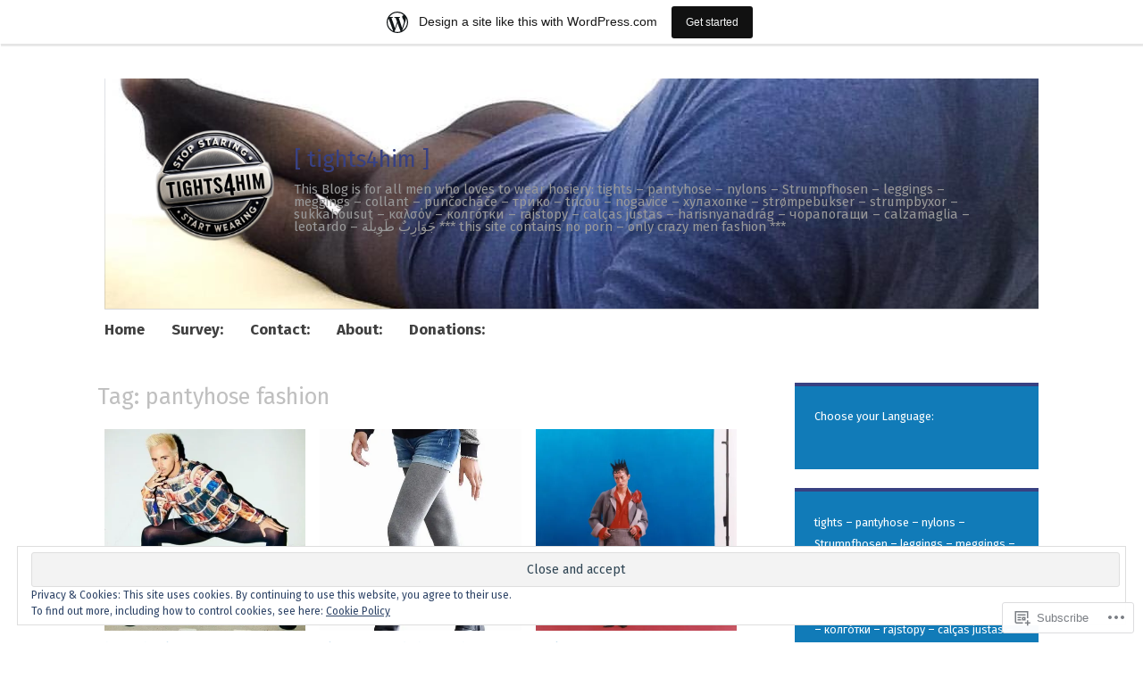

--- FILE ---
content_type: text/html; charset=UTF-8
request_url: https://tights4him.wordpress.com/tag/pantyhose-fashion/
body_size: 30255
content:
<!DOCTYPE html>
<html lang="en">
	<head>
		<meta charset="UTF-8">
		<meta name="viewport" content="width=device-width, initial-scale=1">
		<link rel="profile" href="http://gmpg.org/xfn/11">
	<title>pantyhose fashion &#8211; [ tights4him ]</title>
<script type="text/javascript">
  WebFontConfig = {"google":{"families":["Fira+Sans:r:latin,latin-ext","Fira+Sans:r,i,b,bi:latin,latin-ext"]},"api_url":"https:\/\/fonts-api.wp.com\/css"};
  (function() {
    var wf = document.createElement('script');
    wf.src = '/wp-content/plugins/custom-fonts/js/webfont.js';
    wf.type = 'text/javascript';
    wf.async = 'true';
    var s = document.getElementsByTagName('script')[0];
    s.parentNode.insertBefore(wf, s);
	})();
</script><style id="jetpack-custom-fonts-css">.wf-active #infinite-handle span, .wf-active .comment-reply-link, .wf-active .edit-link, .wf-active .entry-footer a[rel="category tag"], .wf-active .entry-footer a[rel="tag"], .wf-active .entry-meta{font-family:"Fira Sans",sans-serif}.wf-active body, .wf-active button, .wf-active input, .wf-active select, .wf-active textarea{font-family:"Fira Sans",sans-serif}.wf-active .button, .wf-active .button-primary, .wf-active .button-secondary, .wf-active button, .wf-active input[type="button"], .wf-active input[type="reset"], .wf-active input[type="submit"]{font-family:"Fira Sans",sans-serif}.wf-active label{font-family:"Fira Sans",sans-serif}.wf-active .main-navigation{font-family:"Fira Sans",sans-serif}.wf-active .nav-next .meta-nav, .wf-active .nav-previous .meta-nav{font-family:"Fira Sans",sans-serif}.wf-active .page-links{font-family:"Fira Sans",sans-serif}.wf-active .comment-meta{font-family:"Fira Sans",sans-serif}.wf-active h1{font-size:1.4em;font-style:normal;font-weight:400}.wf-active #reply-title, .wf-active .comments-title, .wf-active .widget-title, .wf-active .widgettitle, .wf-active .widget-title label, .wf-active h1, .wf-active h2, .wf-active h3, .wf-active h4, .wf-active h5, .wf-active h6{font-family:"Fira Sans",sans-serif;font-style:normal;font-weight:400}.wf-active h1{font-size:29.4px;font-weight:400;font-style:normal}.wf-active #reply-title, .wf-active .comments-title, .wf-active .widget-title, .wf-active .widgettitle, .wf-active .widget-title label, .wf-active h2{font-size:22.4px;font-weight:400;font-style:normal}.wf-active h3{font-size:19.6px;font-weight:400;font-style:normal}.wf-active h4{font-size:14.7px;font-weight:400;font-style:normal}.wf-active h5{font-size:13.3px;font-weight:400;font-style:normal}.wf-active h6{font-size:11.9px;font-weight:400;font-style:normal}.wf-active .site-title{font-family:"Fira Sans",sans-serif;font-size:25.2px;font-weight:400;font-style:normal}.wf-active .site-description{font-size:14.7px;font-style:normal;font-weight:400}.wf-active .archive .entry-title, .wf-active .blog .entry-title, .wf-active .search .entry-title{font-family:"Fira Sans",sans-serif;font-size:14.7px;font-weight:400;font-style:normal}.wf-active .archive .apostrophe-2-featured .entry-title, .wf-active .blog .apostrophe-2-featured .entry-title, .wf-active .search .apostrophe-2-featured .entry-title{font-size:25.2px;font-style:normal;font-weight:400}.wf-active .widget-title, .wf-active .widgettitle, .wf-active .widget-title label{font-size:12.6px;font-style:normal;font-weight:400}.wf-active h1{font-size:25.2px;font-style:normal;font-weight:400}</style>
<meta name='robots' content='max-image-preview:large' />
<link rel='dns-prefetch' href='//s0.wp.com' />
<link rel='dns-prefetch' href='//fonts-api.wp.com' />
<link rel='dns-prefetch' href='//af.pubmine.com' />
<link rel="alternate" type="application/rss+xml" title="[ tights4him ] &raquo; Feed" href="https://tights4him.wordpress.com/feed/" />
<link rel="alternate" type="application/rss+xml" title="[ tights4him ] &raquo; Comments Feed" href="https://tights4him.wordpress.com/comments/feed/" />
<link rel="alternate" type="application/rss+xml" title="[ tights4him ] &raquo; pantyhose fashion Tag Feed" href="https://tights4him.wordpress.com/tag/pantyhose-fashion/feed/" />
	<script type="text/javascript">
		/* <![CDATA[ */
		function addLoadEvent(func) {
			var oldonload = window.onload;
			if (typeof window.onload != 'function') {
				window.onload = func;
			} else {
				window.onload = function () {
					oldonload();
					func();
				}
			}
		}
		/* ]]> */
	</script>
	<link crossorigin='anonymous' rel='stylesheet' id='all-css-0-1' href='/_static/??-eJx9jt0KwjAMhV/IGocy8UJ8lq6LJWv6w5pS9vZ2ygRRvAmc5Ms5B2pSJgbBIOCLSlwshQyVRouSAUu7RkeoWFcQ9Im1YIYsC+Pe5LyD3wZMrmETStLGqaf6wgeO9v3g9exQKFg16Bka+rn5l7WlvDT4GNcxFm4NKNwpkKDKZo7Mm15Wv5u/due+60+HS3+cHq8WY5A=&cssminify=yes' type='text/css' media='all' />
<style id='wp-emoji-styles-inline-css'>

	img.wp-smiley, img.emoji {
		display: inline !important;
		border: none !important;
		box-shadow: none !important;
		height: 1em !important;
		width: 1em !important;
		margin: 0 0.07em !important;
		vertical-align: -0.1em !important;
		background: none !important;
		padding: 0 !important;
	}
/*# sourceURL=wp-emoji-styles-inline-css */
</style>
<link crossorigin='anonymous' rel='stylesheet' id='all-css-2-1' href='/wp-content/plugins/gutenberg-core/v22.2.0/build/styles/block-library/style.css?m=1764855221i&cssminify=yes' type='text/css' media='all' />
<style id='wp-block-library-inline-css'>
.has-text-align-justify {
	text-align:justify;
}
.has-text-align-justify{text-align:justify;}

/*# sourceURL=wp-block-library-inline-css */
</style><style id='wp-block-buttons-inline-css'>
.wp-block-buttons{box-sizing:border-box}.wp-block-buttons.is-vertical{flex-direction:column}.wp-block-buttons.is-vertical>.wp-block-button:last-child{margin-bottom:0}.wp-block-buttons>.wp-block-button{display:inline-block;margin:0}.wp-block-buttons.is-content-justification-left{justify-content:flex-start}.wp-block-buttons.is-content-justification-left.is-vertical{align-items:flex-start}.wp-block-buttons.is-content-justification-center{justify-content:center}.wp-block-buttons.is-content-justification-center.is-vertical{align-items:center}.wp-block-buttons.is-content-justification-right{justify-content:flex-end}.wp-block-buttons.is-content-justification-right.is-vertical{align-items:flex-end}.wp-block-buttons.is-content-justification-space-between{justify-content:space-between}.wp-block-buttons.aligncenter{text-align:center}.wp-block-buttons:not(.is-content-justification-space-between,.is-content-justification-right,.is-content-justification-left,.is-content-justification-center) .wp-block-button.aligncenter{margin-left:auto;margin-right:auto;width:100%}.wp-block-buttons[style*=text-decoration] .wp-block-button,.wp-block-buttons[style*=text-decoration] .wp-block-button__link{text-decoration:inherit}.wp-block-buttons.has-custom-font-size .wp-block-button__link{font-size:inherit}.wp-block-buttons .wp-block-button__link{width:100%}.wp-block-button.aligncenter{text-align:center}
/*# sourceURL=/wp-content/plugins/gutenberg-core/v22.2.0/build/styles/block-library/buttons/style.css */
</style>
<style id='wp-block-group-inline-css'>
.wp-block-group{box-sizing:border-box}:where(.wp-block-group.wp-block-group-is-layout-constrained){position:relative}
/*# sourceURL=/wp-content/plugins/gutenberg-core/v22.2.0/build/styles/block-library/group/style.css */
</style>
<style id='wp-block-paragraph-inline-css'>
.is-small-text{font-size:.875em}.is-regular-text{font-size:1em}.is-large-text{font-size:2.25em}.is-larger-text{font-size:3em}.has-drop-cap:not(:focus):first-letter{float:left;font-size:8.4em;font-style:normal;font-weight:100;line-height:.68;margin:.05em .1em 0 0;text-transform:uppercase}body.rtl .has-drop-cap:not(:focus):first-letter{float:none;margin-left:.1em}p.has-drop-cap.has-background{overflow:hidden}:root :where(p.has-background){padding:1.25em 2.375em}:where(p.has-text-color:not(.has-link-color)) a{color:inherit}p.has-text-align-left[style*="writing-mode:vertical-lr"],p.has-text-align-right[style*="writing-mode:vertical-rl"]{rotate:180deg}
/*# sourceURL=/wp-content/plugins/gutenberg-core/v22.2.0/build/styles/block-library/paragraph/style.css */
</style>
<style id='wp-block-button-inline-css'>
.wp-block-button__link{align-content:center;box-sizing:border-box;cursor:pointer;display:inline-block;height:100%;text-align:center;word-break:break-word}.wp-block-button__link.aligncenter{text-align:center}.wp-block-button__link.alignright{text-align:right}:where(.wp-block-button__link){border-radius:9999px;box-shadow:none;padding:calc(.667em + 2px) calc(1.333em + 2px);text-decoration:none}.wp-block-button[style*=text-decoration] .wp-block-button__link{text-decoration:inherit}.wp-block-buttons>.wp-block-button.has-custom-width{max-width:none}.wp-block-buttons>.wp-block-button.has-custom-width .wp-block-button__link{width:100%}.wp-block-buttons>.wp-block-button.has-custom-font-size .wp-block-button__link{font-size:inherit}.wp-block-buttons>.wp-block-button.wp-block-button__width-25{width:calc(25% - var(--wp--style--block-gap, .5em)*.75)}.wp-block-buttons>.wp-block-button.wp-block-button__width-50{width:calc(50% - var(--wp--style--block-gap, .5em)*.5)}.wp-block-buttons>.wp-block-button.wp-block-button__width-75{width:calc(75% - var(--wp--style--block-gap, .5em)*.25)}.wp-block-buttons>.wp-block-button.wp-block-button__width-100{flex-basis:100%;width:100%}.wp-block-buttons.is-vertical>.wp-block-button.wp-block-button__width-25{width:25%}.wp-block-buttons.is-vertical>.wp-block-button.wp-block-button__width-50{width:50%}.wp-block-buttons.is-vertical>.wp-block-button.wp-block-button__width-75{width:75%}.wp-block-button.is-style-squared,.wp-block-button__link.wp-block-button.is-style-squared{border-radius:0}.wp-block-button.no-border-radius,.wp-block-button__link.no-border-radius{border-radius:0!important}:root :where(.wp-block-button .wp-block-button__link.is-style-outline),:root :where(.wp-block-button.is-style-outline>.wp-block-button__link){border:2px solid;padding:.667em 1.333em}:root :where(.wp-block-button .wp-block-button__link.is-style-outline:not(.has-text-color)),:root :where(.wp-block-button.is-style-outline>.wp-block-button__link:not(.has-text-color)){color:currentColor}:root :where(.wp-block-button .wp-block-button__link.is-style-outline:not(.has-background)),:root :where(.wp-block-button.is-style-outline>.wp-block-button__link:not(.has-background)){background-color:initial;background-image:none}
/*# sourceURL=/wp-content/plugins/gutenberg-core/v22.2.0/build/styles/block-library/button/style.css */
</style>
<style id='wp-block-latest-comments-inline-css'>
ol.wp-block-latest-comments{box-sizing:border-box;margin-left:0}:where(.wp-block-latest-comments:not([style*=line-height] .wp-block-latest-comments__comment)){line-height:1.1}:where(.wp-block-latest-comments:not([style*=line-height] .wp-block-latest-comments__comment-excerpt p)){line-height:1.8}.has-dates :where(.wp-block-latest-comments:not([style*=line-height])),.has-excerpts :where(.wp-block-latest-comments:not([style*=line-height])){line-height:1.5}.wp-block-latest-comments .wp-block-latest-comments{padding-left:0}.wp-block-latest-comments__comment{list-style:none;margin-bottom:1em}.has-avatars .wp-block-latest-comments__comment{list-style:none;min-height:2.25em}.has-avatars .wp-block-latest-comments__comment .wp-block-latest-comments__comment-excerpt,.has-avatars .wp-block-latest-comments__comment .wp-block-latest-comments__comment-meta{margin-left:3.25em}.wp-block-latest-comments__comment-excerpt p{font-size:.875em;margin:.36em 0 1.4em}.wp-block-latest-comments__comment-date{display:block;font-size:.75em}.wp-block-latest-comments .avatar,.wp-block-latest-comments__comment-avatar{border-radius:1.5em;display:block;float:left;height:2.5em;margin-right:.75em;width:2.5em}.wp-block-latest-comments[class*=-font-size] a,.wp-block-latest-comments[style*=font-size] a{font-size:inherit}
/*# sourceURL=/wp-content/plugins/gutenberg-core/v22.2.0/build/styles/block-library/latest-comments/style.css */
</style>
<style id='wp-block-tag-cloud-inline-css'>
.wp-block-tag-cloud{box-sizing:border-box}.wp-block-tag-cloud.aligncenter{justify-content:center;text-align:center}.wp-block-tag-cloud a{display:inline-block;margin-right:5px}.wp-block-tag-cloud span{display:inline-block;margin-left:5px;text-decoration:none}:root :where(.wp-block-tag-cloud.is-style-outline){display:flex;flex-wrap:wrap;gap:1ch}:root :where(.wp-block-tag-cloud.is-style-outline a){border:1px solid;font-size:unset!important;margin-right:0;padding:1ch 2ch;text-decoration:none!important}
/*# sourceURL=/wp-content/plugins/gutenberg-core/v22.2.0/build/styles/block-library/tag-cloud/style.css */
</style>
<style id='global-styles-inline-css'>
:root{--wp--preset--aspect-ratio--square: 1;--wp--preset--aspect-ratio--4-3: 4/3;--wp--preset--aspect-ratio--3-4: 3/4;--wp--preset--aspect-ratio--3-2: 3/2;--wp--preset--aspect-ratio--2-3: 2/3;--wp--preset--aspect-ratio--16-9: 16/9;--wp--preset--aspect-ratio--9-16: 9/16;--wp--preset--color--black: #404040;--wp--preset--color--cyan-bluish-gray: #abb8c3;--wp--preset--color--white: #ffffff;--wp--preset--color--pale-pink: #f78da7;--wp--preset--color--vivid-red: #cf2e2e;--wp--preset--color--luminous-vivid-orange: #ff6900;--wp--preset--color--luminous-vivid-amber: #fcb900;--wp--preset--color--light-green-cyan: #7bdcb5;--wp--preset--color--vivid-green-cyan: #00d084;--wp--preset--color--pale-cyan-blue: #8ed1fc;--wp--preset--color--vivid-cyan-blue: #0693e3;--wp--preset--color--vivid-purple: #9b51e0;--wp--preset--color--dark-gray: #686868;--wp--preset--color--medium-gray: #999999;--wp--preset--color--light-gray: #d9d9d9;--wp--preset--color--blue: #159ae7;--wp--preset--color--dark-blue: #362e77;--wp--preset--gradient--vivid-cyan-blue-to-vivid-purple: linear-gradient(135deg,rgb(6,147,227) 0%,rgb(155,81,224) 100%);--wp--preset--gradient--light-green-cyan-to-vivid-green-cyan: linear-gradient(135deg,rgb(122,220,180) 0%,rgb(0,208,130) 100%);--wp--preset--gradient--luminous-vivid-amber-to-luminous-vivid-orange: linear-gradient(135deg,rgb(252,185,0) 0%,rgb(255,105,0) 100%);--wp--preset--gradient--luminous-vivid-orange-to-vivid-red: linear-gradient(135deg,rgb(255,105,0) 0%,rgb(207,46,46) 100%);--wp--preset--gradient--very-light-gray-to-cyan-bluish-gray: linear-gradient(135deg,rgb(238,238,238) 0%,rgb(169,184,195) 100%);--wp--preset--gradient--cool-to-warm-spectrum: linear-gradient(135deg,rgb(74,234,220) 0%,rgb(151,120,209) 20%,rgb(207,42,186) 40%,rgb(238,44,130) 60%,rgb(251,105,98) 80%,rgb(254,248,76) 100%);--wp--preset--gradient--blush-light-purple: linear-gradient(135deg,rgb(255,206,236) 0%,rgb(152,150,240) 100%);--wp--preset--gradient--blush-bordeaux: linear-gradient(135deg,rgb(254,205,165) 0%,rgb(254,45,45) 50%,rgb(107,0,62) 100%);--wp--preset--gradient--luminous-dusk: linear-gradient(135deg,rgb(255,203,112) 0%,rgb(199,81,192) 50%,rgb(65,88,208) 100%);--wp--preset--gradient--pale-ocean: linear-gradient(135deg,rgb(255,245,203) 0%,rgb(182,227,212) 50%,rgb(51,167,181) 100%);--wp--preset--gradient--electric-grass: linear-gradient(135deg,rgb(202,248,128) 0%,rgb(113,206,126) 100%);--wp--preset--gradient--midnight: linear-gradient(135deg,rgb(2,3,129) 0%,rgb(40,116,252) 100%);--wp--preset--font-size--small: 13px;--wp--preset--font-size--medium: 20px;--wp--preset--font-size--large: 36px;--wp--preset--font-size--x-large: 42px;--wp--preset--font-family--albert-sans: 'Albert Sans', sans-serif;--wp--preset--font-family--alegreya: Alegreya, serif;--wp--preset--font-family--arvo: Arvo, serif;--wp--preset--font-family--bodoni-moda: 'Bodoni Moda', serif;--wp--preset--font-family--bricolage-grotesque: 'Bricolage Grotesque', sans-serif;--wp--preset--font-family--cabin: Cabin, sans-serif;--wp--preset--font-family--chivo: Chivo, sans-serif;--wp--preset--font-family--commissioner: Commissioner, sans-serif;--wp--preset--font-family--cormorant: Cormorant, serif;--wp--preset--font-family--courier-prime: 'Courier Prime', monospace;--wp--preset--font-family--crimson-pro: 'Crimson Pro', serif;--wp--preset--font-family--dm-mono: 'DM Mono', monospace;--wp--preset--font-family--dm-sans: 'DM Sans', sans-serif;--wp--preset--font-family--dm-serif-display: 'DM Serif Display', serif;--wp--preset--font-family--domine: Domine, serif;--wp--preset--font-family--eb-garamond: 'EB Garamond', serif;--wp--preset--font-family--epilogue: Epilogue, sans-serif;--wp--preset--font-family--fahkwang: Fahkwang, sans-serif;--wp--preset--font-family--figtree: Figtree, sans-serif;--wp--preset--font-family--fira-sans: 'Fira Sans', sans-serif;--wp--preset--font-family--fjalla-one: 'Fjalla One', sans-serif;--wp--preset--font-family--fraunces: Fraunces, serif;--wp--preset--font-family--gabarito: Gabarito, system-ui;--wp--preset--font-family--ibm-plex-mono: 'IBM Plex Mono', monospace;--wp--preset--font-family--ibm-plex-sans: 'IBM Plex Sans', sans-serif;--wp--preset--font-family--ibarra-real-nova: 'Ibarra Real Nova', serif;--wp--preset--font-family--instrument-serif: 'Instrument Serif', serif;--wp--preset--font-family--inter: Inter, sans-serif;--wp--preset--font-family--josefin-sans: 'Josefin Sans', sans-serif;--wp--preset--font-family--jost: Jost, sans-serif;--wp--preset--font-family--libre-baskerville: 'Libre Baskerville', serif;--wp--preset--font-family--libre-franklin: 'Libre Franklin', sans-serif;--wp--preset--font-family--literata: Literata, serif;--wp--preset--font-family--lora: Lora, serif;--wp--preset--font-family--merriweather: Merriweather, serif;--wp--preset--font-family--montserrat: Montserrat, sans-serif;--wp--preset--font-family--newsreader: Newsreader, serif;--wp--preset--font-family--noto-sans-mono: 'Noto Sans Mono', sans-serif;--wp--preset--font-family--nunito: Nunito, sans-serif;--wp--preset--font-family--open-sans: 'Open Sans', sans-serif;--wp--preset--font-family--overpass: Overpass, sans-serif;--wp--preset--font-family--pt-serif: 'PT Serif', serif;--wp--preset--font-family--petrona: Petrona, serif;--wp--preset--font-family--piazzolla: Piazzolla, serif;--wp--preset--font-family--playfair-display: 'Playfair Display', serif;--wp--preset--font-family--plus-jakarta-sans: 'Plus Jakarta Sans', sans-serif;--wp--preset--font-family--poppins: Poppins, sans-serif;--wp--preset--font-family--raleway: Raleway, sans-serif;--wp--preset--font-family--roboto: Roboto, sans-serif;--wp--preset--font-family--roboto-slab: 'Roboto Slab', serif;--wp--preset--font-family--rubik: Rubik, sans-serif;--wp--preset--font-family--rufina: Rufina, serif;--wp--preset--font-family--sora: Sora, sans-serif;--wp--preset--font-family--source-sans-3: 'Source Sans 3', sans-serif;--wp--preset--font-family--source-serif-4: 'Source Serif 4', serif;--wp--preset--font-family--space-mono: 'Space Mono', monospace;--wp--preset--font-family--syne: Syne, sans-serif;--wp--preset--font-family--texturina: Texturina, serif;--wp--preset--font-family--urbanist: Urbanist, sans-serif;--wp--preset--font-family--work-sans: 'Work Sans', sans-serif;--wp--preset--spacing--20: 0.44rem;--wp--preset--spacing--30: 0.67rem;--wp--preset--spacing--40: 1rem;--wp--preset--spacing--50: 1.5rem;--wp--preset--spacing--60: 2.25rem;--wp--preset--spacing--70: 3.38rem;--wp--preset--spacing--80: 5.06rem;--wp--preset--shadow--natural: 6px 6px 9px rgba(0, 0, 0, 0.2);--wp--preset--shadow--deep: 12px 12px 50px rgba(0, 0, 0, 0.4);--wp--preset--shadow--sharp: 6px 6px 0px rgba(0, 0, 0, 0.2);--wp--preset--shadow--outlined: 6px 6px 0px -3px rgb(255, 255, 255), 6px 6px rgb(0, 0, 0);--wp--preset--shadow--crisp: 6px 6px 0px rgb(0, 0, 0);}:where(.is-layout-flex){gap: 0.5em;}:where(.is-layout-grid){gap: 0.5em;}body .is-layout-flex{display: flex;}.is-layout-flex{flex-wrap: wrap;align-items: center;}.is-layout-flex > :is(*, div){margin: 0;}body .is-layout-grid{display: grid;}.is-layout-grid > :is(*, div){margin: 0;}:where(.wp-block-columns.is-layout-flex){gap: 2em;}:where(.wp-block-columns.is-layout-grid){gap: 2em;}:where(.wp-block-post-template.is-layout-flex){gap: 1.25em;}:where(.wp-block-post-template.is-layout-grid){gap: 1.25em;}.has-black-color{color: var(--wp--preset--color--black) !important;}.has-cyan-bluish-gray-color{color: var(--wp--preset--color--cyan-bluish-gray) !important;}.has-white-color{color: var(--wp--preset--color--white) !important;}.has-pale-pink-color{color: var(--wp--preset--color--pale-pink) !important;}.has-vivid-red-color{color: var(--wp--preset--color--vivid-red) !important;}.has-luminous-vivid-orange-color{color: var(--wp--preset--color--luminous-vivid-orange) !important;}.has-luminous-vivid-amber-color{color: var(--wp--preset--color--luminous-vivid-amber) !important;}.has-light-green-cyan-color{color: var(--wp--preset--color--light-green-cyan) !important;}.has-vivid-green-cyan-color{color: var(--wp--preset--color--vivid-green-cyan) !important;}.has-pale-cyan-blue-color{color: var(--wp--preset--color--pale-cyan-blue) !important;}.has-vivid-cyan-blue-color{color: var(--wp--preset--color--vivid-cyan-blue) !important;}.has-vivid-purple-color{color: var(--wp--preset--color--vivid-purple) !important;}.has-black-background-color{background-color: var(--wp--preset--color--black) !important;}.has-cyan-bluish-gray-background-color{background-color: var(--wp--preset--color--cyan-bluish-gray) !important;}.has-white-background-color{background-color: var(--wp--preset--color--white) !important;}.has-pale-pink-background-color{background-color: var(--wp--preset--color--pale-pink) !important;}.has-vivid-red-background-color{background-color: var(--wp--preset--color--vivid-red) !important;}.has-luminous-vivid-orange-background-color{background-color: var(--wp--preset--color--luminous-vivid-orange) !important;}.has-luminous-vivid-amber-background-color{background-color: var(--wp--preset--color--luminous-vivid-amber) !important;}.has-light-green-cyan-background-color{background-color: var(--wp--preset--color--light-green-cyan) !important;}.has-vivid-green-cyan-background-color{background-color: var(--wp--preset--color--vivid-green-cyan) !important;}.has-pale-cyan-blue-background-color{background-color: var(--wp--preset--color--pale-cyan-blue) !important;}.has-vivid-cyan-blue-background-color{background-color: var(--wp--preset--color--vivid-cyan-blue) !important;}.has-vivid-purple-background-color{background-color: var(--wp--preset--color--vivid-purple) !important;}.has-black-border-color{border-color: var(--wp--preset--color--black) !important;}.has-cyan-bluish-gray-border-color{border-color: var(--wp--preset--color--cyan-bluish-gray) !important;}.has-white-border-color{border-color: var(--wp--preset--color--white) !important;}.has-pale-pink-border-color{border-color: var(--wp--preset--color--pale-pink) !important;}.has-vivid-red-border-color{border-color: var(--wp--preset--color--vivid-red) !important;}.has-luminous-vivid-orange-border-color{border-color: var(--wp--preset--color--luminous-vivid-orange) !important;}.has-luminous-vivid-amber-border-color{border-color: var(--wp--preset--color--luminous-vivid-amber) !important;}.has-light-green-cyan-border-color{border-color: var(--wp--preset--color--light-green-cyan) !important;}.has-vivid-green-cyan-border-color{border-color: var(--wp--preset--color--vivid-green-cyan) !important;}.has-pale-cyan-blue-border-color{border-color: var(--wp--preset--color--pale-cyan-blue) !important;}.has-vivid-cyan-blue-border-color{border-color: var(--wp--preset--color--vivid-cyan-blue) !important;}.has-vivid-purple-border-color{border-color: var(--wp--preset--color--vivid-purple) !important;}.has-vivid-cyan-blue-to-vivid-purple-gradient-background{background: var(--wp--preset--gradient--vivid-cyan-blue-to-vivid-purple) !important;}.has-light-green-cyan-to-vivid-green-cyan-gradient-background{background: var(--wp--preset--gradient--light-green-cyan-to-vivid-green-cyan) !important;}.has-luminous-vivid-amber-to-luminous-vivid-orange-gradient-background{background: var(--wp--preset--gradient--luminous-vivid-amber-to-luminous-vivid-orange) !important;}.has-luminous-vivid-orange-to-vivid-red-gradient-background{background: var(--wp--preset--gradient--luminous-vivid-orange-to-vivid-red) !important;}.has-very-light-gray-to-cyan-bluish-gray-gradient-background{background: var(--wp--preset--gradient--very-light-gray-to-cyan-bluish-gray) !important;}.has-cool-to-warm-spectrum-gradient-background{background: var(--wp--preset--gradient--cool-to-warm-spectrum) !important;}.has-blush-light-purple-gradient-background{background: var(--wp--preset--gradient--blush-light-purple) !important;}.has-blush-bordeaux-gradient-background{background: var(--wp--preset--gradient--blush-bordeaux) !important;}.has-luminous-dusk-gradient-background{background: var(--wp--preset--gradient--luminous-dusk) !important;}.has-pale-ocean-gradient-background{background: var(--wp--preset--gradient--pale-ocean) !important;}.has-electric-grass-gradient-background{background: var(--wp--preset--gradient--electric-grass) !important;}.has-midnight-gradient-background{background: var(--wp--preset--gradient--midnight) !important;}.has-small-font-size{font-size: var(--wp--preset--font-size--small) !important;}.has-medium-font-size{font-size: var(--wp--preset--font-size--medium) !important;}.has-large-font-size{font-size: var(--wp--preset--font-size--large) !important;}.has-x-large-font-size{font-size: var(--wp--preset--font-size--x-large) !important;}.has-albert-sans-font-family{font-family: var(--wp--preset--font-family--albert-sans) !important;}.has-alegreya-font-family{font-family: var(--wp--preset--font-family--alegreya) !important;}.has-arvo-font-family{font-family: var(--wp--preset--font-family--arvo) !important;}.has-bodoni-moda-font-family{font-family: var(--wp--preset--font-family--bodoni-moda) !important;}.has-bricolage-grotesque-font-family{font-family: var(--wp--preset--font-family--bricolage-grotesque) !important;}.has-cabin-font-family{font-family: var(--wp--preset--font-family--cabin) !important;}.has-chivo-font-family{font-family: var(--wp--preset--font-family--chivo) !important;}.has-commissioner-font-family{font-family: var(--wp--preset--font-family--commissioner) !important;}.has-cormorant-font-family{font-family: var(--wp--preset--font-family--cormorant) !important;}.has-courier-prime-font-family{font-family: var(--wp--preset--font-family--courier-prime) !important;}.has-crimson-pro-font-family{font-family: var(--wp--preset--font-family--crimson-pro) !important;}.has-dm-mono-font-family{font-family: var(--wp--preset--font-family--dm-mono) !important;}.has-dm-sans-font-family{font-family: var(--wp--preset--font-family--dm-sans) !important;}.has-dm-serif-display-font-family{font-family: var(--wp--preset--font-family--dm-serif-display) !important;}.has-domine-font-family{font-family: var(--wp--preset--font-family--domine) !important;}.has-eb-garamond-font-family{font-family: var(--wp--preset--font-family--eb-garamond) !important;}.has-epilogue-font-family{font-family: var(--wp--preset--font-family--epilogue) !important;}.has-fahkwang-font-family{font-family: var(--wp--preset--font-family--fahkwang) !important;}.has-figtree-font-family{font-family: var(--wp--preset--font-family--figtree) !important;}.has-fira-sans-font-family{font-family: var(--wp--preset--font-family--fira-sans) !important;}.has-fjalla-one-font-family{font-family: var(--wp--preset--font-family--fjalla-one) !important;}.has-fraunces-font-family{font-family: var(--wp--preset--font-family--fraunces) !important;}.has-gabarito-font-family{font-family: var(--wp--preset--font-family--gabarito) !important;}.has-ibm-plex-mono-font-family{font-family: var(--wp--preset--font-family--ibm-plex-mono) !important;}.has-ibm-plex-sans-font-family{font-family: var(--wp--preset--font-family--ibm-plex-sans) !important;}.has-ibarra-real-nova-font-family{font-family: var(--wp--preset--font-family--ibarra-real-nova) !important;}.has-instrument-serif-font-family{font-family: var(--wp--preset--font-family--instrument-serif) !important;}.has-inter-font-family{font-family: var(--wp--preset--font-family--inter) !important;}.has-josefin-sans-font-family{font-family: var(--wp--preset--font-family--josefin-sans) !important;}.has-jost-font-family{font-family: var(--wp--preset--font-family--jost) !important;}.has-libre-baskerville-font-family{font-family: var(--wp--preset--font-family--libre-baskerville) !important;}.has-libre-franklin-font-family{font-family: var(--wp--preset--font-family--libre-franklin) !important;}.has-literata-font-family{font-family: var(--wp--preset--font-family--literata) !important;}.has-lora-font-family{font-family: var(--wp--preset--font-family--lora) !important;}.has-merriweather-font-family{font-family: var(--wp--preset--font-family--merriweather) !important;}.has-montserrat-font-family{font-family: var(--wp--preset--font-family--montserrat) !important;}.has-newsreader-font-family{font-family: var(--wp--preset--font-family--newsreader) !important;}.has-noto-sans-mono-font-family{font-family: var(--wp--preset--font-family--noto-sans-mono) !important;}.has-nunito-font-family{font-family: var(--wp--preset--font-family--nunito) !important;}.has-open-sans-font-family{font-family: var(--wp--preset--font-family--open-sans) !important;}.has-overpass-font-family{font-family: var(--wp--preset--font-family--overpass) !important;}.has-pt-serif-font-family{font-family: var(--wp--preset--font-family--pt-serif) !important;}.has-petrona-font-family{font-family: var(--wp--preset--font-family--petrona) !important;}.has-piazzolla-font-family{font-family: var(--wp--preset--font-family--piazzolla) !important;}.has-playfair-display-font-family{font-family: var(--wp--preset--font-family--playfair-display) !important;}.has-plus-jakarta-sans-font-family{font-family: var(--wp--preset--font-family--plus-jakarta-sans) !important;}.has-poppins-font-family{font-family: var(--wp--preset--font-family--poppins) !important;}.has-raleway-font-family{font-family: var(--wp--preset--font-family--raleway) !important;}.has-roboto-font-family{font-family: var(--wp--preset--font-family--roboto) !important;}.has-roboto-slab-font-family{font-family: var(--wp--preset--font-family--roboto-slab) !important;}.has-rubik-font-family{font-family: var(--wp--preset--font-family--rubik) !important;}.has-rufina-font-family{font-family: var(--wp--preset--font-family--rufina) !important;}.has-sora-font-family{font-family: var(--wp--preset--font-family--sora) !important;}.has-source-sans-3-font-family{font-family: var(--wp--preset--font-family--source-sans-3) !important;}.has-source-serif-4-font-family{font-family: var(--wp--preset--font-family--source-serif-4) !important;}.has-space-mono-font-family{font-family: var(--wp--preset--font-family--space-mono) !important;}.has-syne-font-family{font-family: var(--wp--preset--font-family--syne) !important;}.has-texturina-font-family{font-family: var(--wp--preset--font-family--texturina) !important;}.has-urbanist-font-family{font-family: var(--wp--preset--font-family--urbanist) !important;}.has-work-sans-font-family{font-family: var(--wp--preset--font-family--work-sans) !important;}
/*# sourceURL=global-styles-inline-css */
</style>
<style id='core-block-supports-inline-css'>
.wp-container-core-buttons-is-layout-16018d1d{justify-content:center;}
/*# sourceURL=core-block-supports-inline-css */
</style>

<style id='classic-theme-styles-inline-css'>
/*! This file is auto-generated */
.wp-block-button__link{color:#fff;background-color:#32373c;border-radius:9999px;box-shadow:none;text-decoration:none;padding:calc(.667em + 2px) calc(1.333em + 2px);font-size:1.125em}.wp-block-file__button{background:#32373c;color:#fff;text-decoration:none}
/*# sourceURL=/wp-includes/css/classic-themes.min.css */
</style>
<link crossorigin='anonymous' rel='stylesheet' id='all-css-4-1' href='/_static/??-eJyNj9EKwjAMRX/ILGxO3Iv4KbJ1YXY2bWg6h39vh6KCor6EJJxzSXAWMMEn8gnFTYP1iiZ0LpiTYlWUTVGCWhZHEOlc1NhbTQ8CNF0cFUZ1hS9BPMEzK1Les7RpIZh625Ijztg3bZbsQNdJJFXIle3EkI5Z1DfvtkaZOmwlaIpBjgQVZg5vd/6t/PxnpCStOd1n5BA8Hqw3OJCnaLOhn9sldM+7crtZV029LevxCrAJjKw=&cssminify=yes' type='text/css' media='all' />
<link rel='stylesheet' id='apostrophe-2-fonts-css' href='https://fonts-api.wp.com/css?family=PT+Serif%3A400%2C400italic%2C700%2C700italic%7COpen+Sans%3A300%2C300italic%2C400%2C400italic%2C600%2C600italic%2C700%2C700italic%2C800%2C800italic&#038;subset=latin%2Clatin-ext%2Ccyrillic' media='all' />
<link crossorigin='anonymous' rel='stylesheet' id='all-css-6-1' href='/_static/??-eJx9y0sOwjAMRdENYazyEe0AsZbUMmlQEluxo4rdU2Zlwuxd6R1cFUiqc3X0hQsbap8xqJg30YXhhKkSmr8zw6ok5UhmB9y50kFzj6kaNp6zxG1G3F67/IciC2Sh4EnqT8Azh9S+9FHuw3WYzpfbOE6vD0I/Qq0=&cssminify=yes' type='text/css' media='all' />
<link crossorigin='anonymous' rel='stylesheet' id='print-css-7-1' href='/wp-content/mu-plugins/global-print/global-print.css?m=1465851035i&cssminify=yes' type='text/css' media='print' />
<style id='jetpack-global-styles-frontend-style-inline-css'>
:root { --font-headings: unset; --font-base: unset; --font-headings-default: -apple-system,BlinkMacSystemFont,"Segoe UI",Roboto,Oxygen-Sans,Ubuntu,Cantarell,"Helvetica Neue",sans-serif; --font-base-default: -apple-system,BlinkMacSystemFont,"Segoe UI",Roboto,Oxygen-Sans,Ubuntu,Cantarell,"Helvetica Neue",sans-serif;}
/*# sourceURL=jetpack-global-styles-frontend-style-inline-css */
</style>
<link crossorigin='anonymous' rel='stylesheet' id='all-css-10-1' href='/_static/??-eJyNjcEKwjAQRH/IuFRT6kX8FNkmS5K6yQY3Qfx7bfEiXrwM82B4A49qnJRGpUHupnIPqSgs1Cq624chi6zhO5OCRryTR++fW00l7J3qDv43XVNxoOISsmEJol/wY2uR8vs3WggsM/I6uOTzMI3Hw8lOg11eUT1JKA==&cssminify=yes' type='text/css' media='all' />
<script type="text/javascript" id="wpcom-actionbar-placeholder-js-extra">
/* <![CDATA[ */
var actionbardata = {"siteID":"155265390","postID":"0","siteURL":"https://tights4him.wordpress.com","xhrURL":"https://tights4him.wordpress.com/wp-admin/admin-ajax.php","nonce":"f23bfaeb8e","isLoggedIn":"","statusMessage":"","subsEmailDefault":"instantly","proxyScriptUrl":"https://s0.wp.com/wp-content/js/wpcom-proxy-request.js?m=1513050504i&amp;ver=20211021","i18n":{"followedText":"New posts from this site will now appear in your \u003Ca href=\"https://wordpress.com/reader\"\u003EReader\u003C/a\u003E","foldBar":"Collapse this bar","unfoldBar":"Expand this bar","shortLinkCopied":"Shortlink copied to clipboard."}};
//# sourceURL=wpcom-actionbar-placeholder-js-extra
/* ]]> */
</script>
<script type="text/javascript" id="jetpack-mu-wpcom-settings-js-before">
/* <![CDATA[ */
var JETPACK_MU_WPCOM_SETTINGS = {"assetsUrl":"https://s0.wp.com/wp-content/mu-plugins/jetpack-mu-wpcom-plugin/moon/jetpack_vendor/automattic/jetpack-mu-wpcom/src/build/"};
//# sourceURL=jetpack-mu-wpcom-settings-js-before
/* ]]> */
</script>
<script crossorigin='anonymous' type='text/javascript'  src='/_static/??-eJyFjcsOwiAQRX/I6dSa+lgYvwWBEAgMOAPW/n3bqIk7V2dxT87FqYDOVC1VDIIcKxTOr7kLssN186RjM1a2MTya5fmDLnn6K0HyjlW1v/L37R6zgxKb8yQ4ZTbKCOioRN4hnQo+hw1AmcCZwmvilq7709CPh/54voQFmNpFWg=='></script>
<script type="text/javascript" id="rlt-proxy-js-after">
/* <![CDATA[ */
	rltInitialize( {"token":null,"iframeOrigins":["https:\/\/widgets.wp.com"]} );
//# sourceURL=rlt-proxy-js-after
/* ]]> */
</script>
<link rel="EditURI" type="application/rsd+xml" title="RSD" href="https://tights4him.wordpress.com/xmlrpc.php?rsd" />
<meta name="generator" content="WordPress.com" />

<!-- Jetpack Open Graph Tags -->
<meta property="og:type" content="website" />
<meta property="og:title" content="pantyhose fashion &#8211; [ tights4him ]" />
<meta property="og:url" content="https://tights4him.wordpress.com/tag/pantyhose-fashion/" />
<meta property="og:site_name" content="[ tights4him ]" />
<meta property="og:image" content="https://tights4him.wordpress.com/wp-content/uploads/2025/04/image.jpg?w=200" />
<meta property="og:image:width" content="200" />
<meta property="og:image:height" content="200" />
<meta property="og:image:alt" content="" />
<meta property="og:locale" content="en_US" />
<meta property="fb:app_id" content="249643311490" />

<!-- End Jetpack Open Graph Tags -->
<link rel="search" type="application/opensearchdescription+xml" href="https://tights4him.wordpress.com/osd.xml" title="[ tights4him ]" />
<link rel="search" type="application/opensearchdescription+xml" href="https://s1.wp.com/opensearch.xml" title="WordPress.com" />
<meta name="theme-color" content="#ffffff" />
<meta name="description" content="Posts about pantyhose fashion written by Admin" />
		<style type="text/css" id="apostrophe-2-header-css">
				.site-branding {
			background: url('https://tights4him.wordpress.com/wp-content/uploads/2020/03/cropped-170355645985_0.jpg') center center;
			background-size: cover;
			min-height: 200px;
			padding: 3em;
		}
				</style>
		<script type="text/javascript">
/* <![CDATA[ */
var wa_client = {}; wa_client.cmd = []; wa_client.config = { 'blog_id': 155265390, 'blog_language': 'en', 'is_wordads': false, 'hosting_type': 0, 'afp_account_id': 'pub-4748291292457064', 'afp_host_id': 5038568878849053, 'theme': 'pub/apostrophe-2', '_': { 'title': 'Advertisement', 'privacy_settings': 'Privacy Settings' }, 'formats': [ 'belowpost', 'bottom_sticky', 'sidebar_sticky_right', 'sidebar', 'gutenberg_rectangle', 'gutenberg_leaderboard', 'gutenberg_mobile_leaderboard', 'gutenberg_skyscraper' ] };
/* ]]> */
</script>
		<script type="text/javascript">

			window.doNotSellCallback = function() {

				var linkElements = [
					'a[href="https://wordpress.com/?ref=footer_blog"]',
					'a[href="https://wordpress.com/?ref=footer_website"]',
					'a[href="https://wordpress.com/?ref=vertical_footer"]',
					'a[href^="https://wordpress.com/?ref=footer_segment_"]',
				].join(',');

				var dnsLink = document.createElement( 'a' );
				dnsLink.href = 'https://wordpress.com/advertising-program-optout/';
				dnsLink.classList.add( 'do-not-sell-link' );
				dnsLink.rel = 'nofollow';
				dnsLink.style.marginLeft = '0.5em';
				dnsLink.textContent = 'Do Not Sell or Share My Personal Information';

				var creditLinks = document.querySelectorAll( linkElements );

				if ( 0 === creditLinks.length ) {
					return false;
				}

				Array.prototype.forEach.call( creditLinks, function( el ) {
					el.insertAdjacentElement( 'afterend', dnsLink );
				});

				return true;
			};

		</script>
		<style type="text/css" id="custom-colors-css">.entry-meta a, .entry-meta span, .edit-link a, .comment-reply-link a, .entry-footer a[rel="tag"] a,
			.entry-footer a[rel="category tag"] a, #infinite-handle span a,
			.widget-area .sidebar-primary aside .widgettitle,
			.widget-area .sidebar-primary aside .widget-title,
			.widget-area .sidebar-primary aside .widget-title label,
			.widget-area .sidebar-primary aside,
			.widget-area .sidebar-primary aside a { color: #FFFFFF;}
.widget-area .sidebar-primary aside.widget_goodreads a { color: #6D6D6D;}
.widget-area .sidebar-primary aside.jetpack_widget_social_icons ul a:hover { color: #FFFFFF;}
.sticky .entry-meta a, .sticky .entry-meta::before, .featured-content .entry-meta .posted-on a { color: #FFFFFF;}
body { background-color: #ffffff;}
.infinite-container { background-color: #ffffff;}
a, .main-navigation a:hover, .apostrophe-2-social li:hover a::before, .archive .entry-title a, .blog .entry-title a, .search .entry-title a,
		 .site-title a:hover { color: #1073AC;}
.widget-area .sidebar-primary aside { background-color: #117BB8;}
.entry-meta .posted-on,
		  .entry-meta .byline,
		  .sticky .entry-meta,
		  .comment-reply-link,
		  .entry-footer a[rel="tag"],
		  #infinite-handle span { background-color: #117BB8;}
button,
		  input[type="button"],
		  input[type="reset"],
		  input[type="submit"] { color: #1073AC;}
button,
		  input[type="button"],
		  input[type="reset"],
		  input[type="submit"],
		  .button-primary,
		  .button,
		  .button-secondary,
		  .apostrophe-2-navigation .current_page_item a,
		  .apostrophe-2-navigation .current-menu-item a,
		  .apostrophe-2-navigation .current-post-ancestor a,
		  .apostrophe-2-navigation .current-menu-ancestor a,
		  .apostrophe-2-navigation .current-menu-parent a,
		  .apostrophe-2-navigation .current-post-parent a { border-color: #117bb8;}
input[type="text"]:focus,
		  input[type="email"]:focus,
		  input[type="url"]:focus,
		  input[type="password"]:focus,
		  input[type="search"]:focus,
		  textarea:focus { color: #117bb8;}
input[type="text"]:focus,
		  input[type="email"]:focus,
		  input[type="url"]:focus,
		  input[type="password"]:focus,
		  input[type="search"]:focus,
		  textarea:focus { border-color: #117bb8;}
.sidebar-primary button,
		  .sidebar-primary input[type="button"],
		  .sidebar-primary input[type="reset"],
		  .sidebar-primary input[type="submit"] { color: #FFFFFF;}
.sidebar-primary button:hover,
  		  .sidebar-primary button:focus,
		  .sidebar-primary input[type="button"]:focus,
		  .sidebar-primary input[type="button"]:hover,
		  .sidebar-primary input[type="reset"]:focus,
		  .sidebar-primary input[type="reset"]:hover,
		  .sidebar-primary input[type="submit"]:focus,
		  .sidebar-primary input[type="submit"]:hover,
		  #subscribe-blog input[type="submit"]:focus,
		  #subscribe-blog input[type="submit"]:hover { color: #FFFFFF;}
.sidebar-primary button:hover,
		  .sidebar-primary input[type="button"]:hover,
		  .sidebar-primary input[type="reset"]:hover,
		  .sidebar-primary input[type="submit"]:hover { border-color: #85C8EE;}
.sidebar-primary button:hover,
		  .sidebar-primary input[type="button"]:hover,
		  .sidebar-primary input[type="reset"]:hover,
		  .sidebar-primary input[type="submit"]:hover { background-color: #117bb8;}
.sidebar-secondary a { color: #0F70A7;}
.sidebar-secondary button,
		  .sidebar-secondary input[type="button"],
		  .sidebar-secondary input[type="reset"],
		  .sidebar-secondary input[type="submit"] { color: #0F70A7;}
.sidebar-secondary button:hover,
		  .sidebar-secondary input[type="button"]:hover,
		  .sidebar-secondary input[type="reset"]:hover,
		  .sidebar-secondary input[type="submit"]:hover { border-color: #0F70A7;}
.sidebar-tertiary button,
		  .sidebar-tertiary input[type="button"],
		  .sidebar-tertiary input[type="reset"],
		  .sidebar-tertiary input[type="submit"] { color: #1073AC;}
.sidebar-tertiary button:hover,
		  .sidebar-tertiary input[type="button"]:hover,
		  .sidebar-tertiary input[type="reset"]:hover,
		  .sidebar-tertiary input[type="submit"]:hover,
		  .site-footer button:hover,
		  .site-footer input[type="button"]:hover,
		  .site-footer input[type="reset"]:hover,
		  .site-footer input[type="submit"]:hover { border-color: #1073AC;}
.sidebar-secondary button:hover,
		  .sidebar-secondary input[type="button"]:hover,
		  .sidebar-secondary input[type="reset"]:hover,
		  .sidebar-secondary input[type="submit"]:hover,
		  .sidebar-tertiary button:hover,
		  .sidebar-tertiary input[type="button"]:hover,
		  .sidebar-tertiary input[type="reset"]:hover,
		  .sidebar-tertiary input[type="submit"]:hover,
		  .site-footer button:hover,
		  .site-footer input[type="button"]:hover,
		  .site-footer input[type="reset"]:hover,
		  .site-footer input[type="submit"]:hover { background-color: #117bb8;}
.sidebar-secondary button:hover,
		  .sidebar-secondary input[type="button"]:hover,
		  .sidebar-secondary input[type="reset"]:hover,
		  .sidebar-secondary input[type="submit"]:hover,
		  .sidebar-tertiary button:hover,
		  .sidebar-tertiary input[type="button"]:hover,
		  .sidebar-tertiary input[type="reset"]:hover,
		  .sidebar-tertiary input[type="submit"]:hover,
		  .site-footer button:hover,
		  .site-footer input[type="button"]:hover,
		  .site-footer input[type="reset"]:hover,
		  .site-footer input[type="submit"]:hover { background-color: rgba( 17, 123, 184, 0.25 );}
.widget-area .sidebar-primary aside { border-color: #384182;}
a:hover, a:focus, a:active,
		.blog .featured-content .entry-title a, .blog .sticky .entry-title a { color: #384182;}
a:hover, a:focus, a:active, .site-title a { color: #384182;}
.entry-footer a[rel="category tag"], .sticky .entry-meta, .blog .featured-content .entry-meta .posted-on { background-color: #384182;}
</style>
<link rel="icon" href="https://tights4him.wordpress.com/wp-content/uploads/2025/04/image.jpg?w=32" sizes="32x32" />
<link rel="icon" href="https://tights4him.wordpress.com/wp-content/uploads/2025/04/image.jpg?w=192" sizes="192x192" />
<link rel="apple-touch-icon" href="https://tights4him.wordpress.com/wp-content/uploads/2025/04/image.jpg?w=180" />
<meta name="msapplication-TileImage" content="https://tights4him.wordpress.com/wp-content/uploads/2025/04/image.jpg?w=270" />
<script type="text/javascript">
	window.google_analytics_uacct = "UA-52447-2";
</script>

<script type="text/javascript">
	var _gaq = _gaq || [];
	_gaq.push(['_setAccount', 'UA-52447-2']);
	_gaq.push(['_gat._anonymizeIp']);
	_gaq.push(['_setDomainName', 'wordpress.com']);
	_gaq.push(['_initData']);
	_gaq.push(['_trackPageview']);

	(function() {
		var ga = document.createElement('script'); ga.type = 'text/javascript'; ga.async = true;
		ga.src = ('https:' == document.location.protocol ? 'https://ssl' : 'http://www') + '.google-analytics.com/ga.js';
		(document.getElementsByTagName('head')[0] || document.getElementsByTagName('body')[0]).appendChild(ga);
	})();
</script>
	<link crossorigin='anonymous' rel='stylesheet' id='all-css-0-3' href='/_static/??-eJydj8sKwkAMRX/IMdSixYX4KdLOhJI282CSofTvbcEKbkS7CTmXywmBKRkbg2JQ8MUkLj0FgQE1tXZ8MfgY1+EKo8BErkcV0JhMirJsojPj0Yoc4Hfdg4KFrhA7kNKJzZSU4lL+oKOnsM/M0Y6LbKKE+V/D9qptcyyC/C5twV6hEqMzfcuMef5G64G7v1XNub42l7o6DU+h46HQ&cssminify=yes' type='text/css' media='all' />
</head>

	<body class="archive tag tag-pantyhose-fashion tag-86884094 wp-custom-logo wp-embed-responsive wp-theme-pubapostrophe-2 customizer-styles-applied jetpack-reblog-enabled has-marketing-bar has-marketing-bar-theme-apostrophe-2">
		<div id="page" class="hfeed site">

			<header id="masthead" class="site-header" role="banner">
				<div class="site-branding">
					<a href="https://tights4him.wordpress.com/" class="custom-logo-link" rel="home"><img width="723" height="675" src="https://tights4him.wordpress.com/wp-content/uploads/2025/06/cropped-logo-neu-1.png" class="custom-logo" alt="[ tights4him ]" decoding="async" srcset="https://tights4him.wordpress.com/wp-content/uploads/2025/06/cropped-logo-neu-1.png?w=723&amp;h=675 723w, https://tights4him.wordpress.com/wp-content/uploads/2025/06/cropped-logo-neu-1.png?w=150&amp;h=140 150w, https://tights4him.wordpress.com/wp-content/uploads/2025/06/cropped-logo-neu-1.png?w=300&amp;h=280 300w, https://tights4him.wordpress.com/wp-content/uploads/2025/06/cropped-logo-neu-1.png 743w" sizes="(max-width: 723px) 100vw, 723px" data-attachment-id="7310" data-permalink="https://tights4him.wordpress.com/logo-neu/logo-neu-3/" data-orig-file="https://tights4him.wordpress.com/wp-content/uploads/2025/06/cropped-logo-neu-1.png" data-orig-size="743,694" data-comments-opened="1" data-image-meta="{&quot;aperture&quot;:&quot;0&quot;,&quot;credit&quot;:&quot;&quot;,&quot;camera&quot;:&quot;&quot;,&quot;caption&quot;:&quot;&quot;,&quot;created_timestamp&quot;:&quot;0&quot;,&quot;copyright&quot;:&quot;&quot;,&quot;focal_length&quot;:&quot;0&quot;,&quot;iso&quot;:&quot;0&quot;,&quot;shutter_speed&quot;:&quot;0&quot;,&quot;title&quot;:&quot;&quot;,&quot;orientation&quot;:&quot;0&quot;}" data-image-title="Logo neu" data-image-description="&lt;p&gt;https://tights4him.wordpress.com/wp-content/uploads/2025/06/cropped-logo-neu-1.png&lt;/p&gt;
" data-image-caption="" data-medium-file="https://tights4him.wordpress.com/wp-content/uploads/2025/06/cropped-logo-neu-1.png?w=300" data-large-file="https://tights4him.wordpress.com/wp-content/uploads/2025/06/cropped-logo-neu-1.png?w=723" /></a>					<h1 class="site-title"><a href="https://tights4him.wordpress.com/" rel="home">[ tights4him ]</a></h1>
					<h2 class="site-description">This Blog is for all men who loves to wear hosiery: tights &#8211; pantyhose &#8211; nylons &#8211; Strumpfhosen &#8211; leggings &#8211; meggings &#8211; collant &#8211; punčocháče &#8211; трико &#8211; tricou &#8211; nogavice &#8211; хулахопке &#8211; strømpebukser &#8211; strumpbyxor &#8211; sukkahousut &#8211; καλσόν &#8211; колго́тки &#8211; rajstopy &#8211; calças justas &#8211; harisnyanadrág &#8211; чорапогащи &#8211; calzamaglia &#8211; leotardo &#8211; جَوَارِبٌ طَوِيلَة *** this site contains no porn &#8211; only crazy men fashion ***</h2>
				</div>

				<nav id="site-navigation" class="main-navigation" role="navigation">
					<a class="menu-toggle">Menu</a>
					<a class="skip-link screen-reader-text" href="#content">Skip to content</a>

					<div class="menu-menu-container"><ul id="menu-menu" class="apostrophe-2-navigation"><li id="menu-item-4730" class="menu-item menu-item-type-custom menu-item-object-custom menu-item-home menu-item-4730"><a href="https://tights4him.wordpress.com">Home</a></li>
<li id="menu-item-4731" class="menu-item menu-item-type-post_type menu-item-object-page menu-item-4731"><a href="https://tights4him.wordpress.com/survey-do-you-wear-tights-pantyhose/">Survey:</a></li>
<li id="menu-item-10" class="menu-item menu-item-type-post_type menu-item-object-page menu-item-10"><a href="https://tights4him.wordpress.com/kontakt/">Contact:</a></li>
<li id="menu-item-9" class="menu-item menu-item-type-post_type menu-item-object-page menu-item-9"><a href="https://tights4him.wordpress.com/ueber/">About:</a></li>
<li id="menu-item-6744" class="menu-item menu-item-type-post_type menu-item-object-page menu-item-6744"><a href="https://tights4him.wordpress.com/donation/">Donations:</a></li>
</ul></div>
					
				</nav><!-- #site-navigation -->
			</header><!-- #masthead -->

			<div id="content" class="site-content">

	<section id="primary" class="content-area">

	
		<header class="page-header">
			<h1 class="page-title">Tag: <span>pantyhose fashion</span></h1>		</header><!-- .page-header -->

		<main id="main" class="site-main" role="main">

			<div id="posts-wrapper">

						
				
<article id="post-5577" class="post-5577 post type-post status-publish format-image hentry category-allgemein tag-black-pantyhose tag-fashion-for-men tag-heels tag-pantyhose-fashion post_format-post-format-image has-post-thumbnail fallback-thumbnail">
	
	<a class="entry-thumbnail apostrophe-2-thumb" href="https://tights4him.wordpress.com/2021/01/09/hot-in-heels/">
		<img width="450" height="450" src="https://i0.wp.com/tights4him.wordpress.com/wp-content/uploads/2021/01/134713516_3919815694716147_4408294308943530211_n.jpg?resize=450%2C450&#038;ssl=1" loading="lazy" title="hot in heels" class="attachment-post-thumbnail wp-post-image" />	</a>
	<header class="entry-header">
		<div class="entry-meta">
			<span class="posted-on"><a href="https://tights4him.wordpress.com/2021/01/09/hot-in-heels/" rel="bookmark"><time class="entry-date published updated" datetime="2021-01-09T12:26:02+00:00">9. January 2021</time></a></span><span class="byline"> <span class="author vcard"><a class="url fn n" href="https://tights4him.wordpress.com/author/tights4him/">Admin</a></span></span>		</div><!-- .entry-meta -->
		<h2 class="entry-title"><a href="https://tights4him.wordpress.com/2021/01/09/hot-in-heels/" rel="bookmark">hot in heels</a></h2>
	</header><!-- .entry-header -->

</article><!-- #post-## -->

			
				
<article id="post-5569" class="post-5569 post type-post status-publish format-image hentry category-allgemein tag-boots tag-pantyhose-fashion tag-shorts-pantyhose tag-tights-for-men post_format-post-format-image has-post-thumbnail fallback-thumbnail">
	
	<a class="entry-thumbnail apostrophe-2-thumb" href="https://tights4him.wordpress.com/2021/01/09/always-a-good-choice-shorts-tights-boots/">
		<img width="450" height="450" src="https://i0.wp.com/tights4him.wordpress.com/wp-content/uploads/2021/01/131890935_827682021412025_4958240259658928811_n.jpg?resize=450%2C450&#038;ssl=1" loading="lazy" title="always a good choice: shorts &amp; tights &amp; boots" class="attachment-post-thumbnail wp-post-image" />	</a>
	<header class="entry-header">
		<div class="entry-meta">
			<span class="posted-on"><a href="https://tights4him.wordpress.com/2021/01/09/always-a-good-choice-shorts-tights-boots/" rel="bookmark"><time class="entry-date published updated" datetime="2021-01-09T12:22:57+00:00">9. January 2021</time></a></span><span class="byline"> <span class="author vcard"><a class="url fn n" href="https://tights4him.wordpress.com/author/tights4him/">Admin</a></span></span>		</div><!-- .entry-meta -->
		<h2 class="entry-title"><a href="https://tights4him.wordpress.com/2021/01/09/always-a-good-choice-shorts-tights-boots/" rel="bookmark">always a good choice: shorts &amp; tights &amp; boots</a></h2>
	</header><!-- .entry-header -->

</article><!-- #post-## -->

			
				
<article id="post-5542" class="post-5542 post type-post status-publish format-standard hentry category-allgemein tag-fashion tag-fashion-for-men tag-mens-fashion-queer tag-pantyhose-fashion has-post-thumbnail fallback-thumbnail">
	
	<a class="entry-thumbnail apostrophe-2-thumb" href="https://tights4him.wordpress.com/2020/12/28/fuckingyoung/">
		<img width="450" height="450" src="https://i0.wp.com/tights4him.wordpress.com/wp-content/uploads/2020/12/aboutta_fy10.jpg?resize=450%2C450&#038;ssl=1" loading="lazy" title="fuckingyoung" class="attachment-post-thumbnail wp-post-image" />	</a>
	<header class="entry-header">
		<div class="entry-meta">
			<span class="posted-on"><a href="https://tights4him.wordpress.com/2020/12/28/fuckingyoung/" rel="bookmark"><time class="entry-date published updated" datetime="2020-12-28T15:53:40+00:00">28. December 2020</time></a></span><span class="byline"> <span class="author vcard"><a class="url fn n" href="https://tights4him.wordpress.com/author/tights4him/">Admin</a></span></span>		</div><!-- .entry-meta -->
		<h2 class="entry-title"><a href="https://tights4him.wordpress.com/2020/12/28/fuckingyoung/" rel="bookmark">fuckingyoung</a></h2>
	</header><!-- .entry-header -->

</article><!-- #post-## -->

			
				
<article id="post-4480" class="post-4480 post type-post status-publish format-image hentry category-allgemein tag-blue tag-converse tag-fashion-for-men tag-pantyhose-fashion tag-strumpfhose tag-tights-for-men post_format-post-format-image has-post-thumbnail fallback-thumbnail">
	
	<a class="entry-thumbnail apostrophe-2-thumb" href="https://tights4him.wordpress.com/2020/01/28/blue-blocks/">
		<img width="450" height="450" src="https://i0.wp.com/tights4him.wordpress.com/wp-content/uploads/2020/01/51161970774.jpg?resize=450%2C450&#038;ssl=1" loading="lazy" title="blue blocks" class="attachment-post-thumbnail wp-post-image" />	</a>
	<header class="entry-header">
		<div class="entry-meta">
			<span class="posted-on"><a href="https://tights4him.wordpress.com/2020/01/28/blue-blocks/" rel="bookmark"><time class="entry-date published updated" datetime="2020-01-28T17:08:59+00:00">28. January 2020</time></a></span><span class="byline"> <span class="author vcard"><a class="url fn n" href="https://tights4him.wordpress.com/author/tights4him/">Admin</a></span></span>		</div><!-- .entry-meta -->
		<h2 class="entry-title"><a href="https://tights4him.wordpress.com/2020/01/28/blue-blocks/" rel="bookmark">blue blocks</a></h2>
	</header><!-- .entry-header -->

</article><!-- #post-## -->

			
				
<article id="post-4471" class="post-4471 post type-post status-publish format-image hentry category-allgemein tag-black-pantyhose tag-elegant tag-guy-in-pantyhose tag-pantyhose-fashion tag-tights-for-men post_format-post-format-image has-post-thumbnail fallback-thumbnail">
	
	<a class="entry-thumbnail apostrophe-2-thumb" href="https://tights4him.wordpress.com/2020/01/28/elegant-guy/">
		<img width="450" height="450" src="https://i0.wp.com/tights4him.wordpress.com/wp-content/uploads/2020/01/33897908643.jpg?resize=450%2C450&#038;ssl=1" loading="lazy" title="elegant guy" class="attachment-post-thumbnail wp-post-image" />	</a>
	<header class="entry-header">
		<div class="entry-meta">
			<span class="posted-on"><a href="https://tights4him.wordpress.com/2020/01/28/elegant-guy/" rel="bookmark"><time class="entry-date published updated" datetime="2020-01-28T16:57:38+00:00">28. January 2020</time></a></span><span class="byline"> <span class="author vcard"><a class="url fn n" href="https://tights4him.wordpress.com/author/tights4him/">Admin</a></span></span>		</div><!-- .entry-meta -->
		<h2 class="entry-title"><a href="https://tights4him.wordpress.com/2020/01/28/elegant-guy/" rel="bookmark">elegant guy</a></h2>
	</header><!-- .entry-header -->

</article><!-- #post-## -->

			
				
<article id="post-3947" class="post-3947 post type-post status-publish format-standard hentry category-allgemein tag-black-pantyhose tag-fashion-show tag-pantyhose-fashion tag-tights-for-men tag-tights4him has-post-thumbnail fallback-thumbnail">
	
	<a class="entry-thumbnail apostrophe-2-thumb" href="https://tights4him.wordpress.com/2019/11/02/pantyhose-fashion-show/">
		<img width="450" height="450" src="https://i0.wp.com/tights4him.wordpress.com/wp-content/uploads/2019/11/72176788_139476774091924_8201580401066593693_n.jpg?resize=450%2C450&#038;ssl=1" loading="lazy" title="Pantyhose fashion show" class="attachment-post-thumbnail wp-post-image" />	</a>
	<header class="entry-header">
		<div class="entry-meta">
			<span class="posted-on"><a href="https://tights4him.wordpress.com/2019/11/02/pantyhose-fashion-show/" rel="bookmark"><time class="entry-date published updated" datetime="2019-11-02T16:42:14+00:00">2. November 2019</time></a></span><span class="byline"> <span class="author vcard"><a class="url fn n" href="https://tights4him.wordpress.com/author/tights4him/">Admin</a></span></span>		</div><!-- .entry-meta -->
		<h2 class="entry-title"><a href="https://tights4him.wordpress.com/2019/11/02/pantyhose-fashion-show/" rel="bookmark">Pantyhose fashion show</a></h2>
	</header><!-- .entry-header -->

</article><!-- #post-## -->

			
				
<article id="post-3940" class="post-3940 post type-post status-publish format-standard hentry category-allgemein tag-pantyhose tag-pantyhose-art tag-pantyhose-fashion tag-tights-for-men tag-tights4him has-post-thumbnail fallback-thumbnail">
	
	<a class="entry-thumbnail apostrophe-2-thumb" href="https://tights4him.wordpress.com/2019/11/02/pantyhose-art/">
		<img width="450" height="450" src="https://i0.wp.com/tights4him.wordpress.com/wp-content/uploads/2019/11/67135131_371598636839766_5224037659891501727_n.jpg?resize=450%2C450&#038;ssl=1" loading="lazy" title="Pantyhose art" class="attachment-post-thumbnail wp-post-image" />	</a>
	<header class="entry-header">
		<div class="entry-meta">
			<span class="posted-on"><a href="https://tights4him.wordpress.com/2019/11/02/pantyhose-art/" rel="bookmark"><time class="entry-date published updated" datetime="2019-11-02T16:40:20+00:00">2. November 2019</time></a></span><span class="byline"> <span class="author vcard"><a class="url fn n" href="https://tights4him.wordpress.com/author/tights4him/">Admin</a></span></span>		</div><!-- .entry-meta -->
		<h2 class="entry-title"><a href="https://tights4him.wordpress.com/2019/11/02/pantyhose-art/" rel="bookmark">Pantyhose art</a></h2>
	</header><!-- .entry-header -->

</article><!-- #post-## -->

			
				
<article id="post-3936" class="post-3936 post type-post status-publish format-image hentry category-allgemein tag-group-of-men tag-guy-in-pantyhose tag-men-in-pantyhose tag-pantyhose tag-pantyhose-fashion tag-tights-for-men tag-tights4him post_format-post-format-image has-post-thumbnail fallback-thumbnail">
	
	<a class="entry-thumbnail apostrophe-2-thumb" href="https://tights4him.wordpress.com/2019/11/02/lots-of-legs/">
		<img width="450" height="450" src="https://i0.wp.com/tights4him.wordpress.com/wp-content/uploads/2019/11/61715391_1042252199307491_2736041685872652173_n.jpg?resize=450%2C450&#038;ssl=1" loading="lazy" title="lots of legs" class="attachment-post-thumbnail wp-post-image" />	</a>
	<header class="entry-header">
		<div class="entry-meta">
			<span class="posted-on"><a href="https://tights4him.wordpress.com/2019/11/02/lots-of-legs/" rel="bookmark"><time class="entry-date published updated" datetime="2019-11-02T16:37:24+00:00">2. November 2019</time></a></span><span class="byline"> <span class="author vcard"><a class="url fn n" href="https://tights4him.wordpress.com/author/tights4him/">Admin</a></span></span>		</div><!-- .entry-meta -->
		<h2 class="entry-title"><a href="https://tights4him.wordpress.com/2019/11/02/lots-of-legs/" rel="bookmark">lots of legs</a></h2>
	</header><!-- .entry-header -->

</article><!-- #post-## -->

			
				
<article id="post-3932" class="post-3932 post type-post status-publish format-image hentry category-allgemein tag-boys-in-tights tag-men-in-pantyhose tag-pantyhose-fashion tag-tights-for-men tag-tights4him post_format-post-format-image has-post-thumbnail fallback-thumbnail">
	
	<a class="entry-thumbnail apostrophe-2-thumb" href="https://tights4him.wordpress.com/2019/11/02/boys-in-tights/">
		<img width="450" height="450" src="https://i0.wp.com/tights4him.wordpress.com/wp-content/uploads/2019/11/60719511_176063580069042_4093414488065979651_n.jpg?resize=450%2C450&#038;ssl=1" loading="lazy" title="Boys in tights" class="attachment-post-thumbnail wp-post-image" />	</a>
	<header class="entry-header">
		<div class="entry-meta">
			<span class="posted-on"><a href="https://tights4him.wordpress.com/2019/11/02/boys-in-tights/" rel="bookmark"><time class="entry-date published updated" datetime="2019-11-02T16:35:37+00:00">2. November 2019</time></a></span><span class="byline"> <span class="author vcard"><a class="url fn n" href="https://tights4him.wordpress.com/author/tights4him/">Admin</a></span></span>		</div><!-- .entry-meta -->
		<h2 class="entry-title"><a href="https://tights4him.wordpress.com/2019/11/02/boys-in-tights/" rel="bookmark">Boys in tights</a></h2>
	</header><!-- .entry-header -->

</article><!-- #post-## -->

			
				
<article id="post-3928" class="post-3928 post type-post status-publish format-image hentry category-allgemein tag-advertising tag-men-in-pantyhose tag-pantyhose-fashion tag-tights-for-men tag-tights4him post_format-post-format-image has-post-thumbnail fallback-thumbnail">
	
	<a class="entry-thumbnail apostrophe-2-thumb" href="https://tights4him.wordpress.com/2019/11/02/pantyhose-advertising-3/">
		<img width="450" height="450" src="https://i0.wp.com/tights4him.wordpress.com/wp-content/uploads/2019/11/58686737_131883454572253_4000097059294997106_n.jpg?resize=450%2C450&#038;ssl=1" loading="lazy" title="Pantyhose advertising" class="attachment-post-thumbnail wp-post-image" />	</a>
	<header class="entry-header">
		<div class="entry-meta">
			<span class="posted-on"><a href="https://tights4him.wordpress.com/2019/11/02/pantyhose-advertising-3/" rel="bookmark"><time class="entry-date published updated" datetime="2019-11-02T16:33:58+00:00">2. November 2019</time></a></span><span class="byline"> <span class="author vcard"><a class="url fn n" href="https://tights4him.wordpress.com/author/tights4him/">Admin</a></span></span>		</div><!-- .entry-meta -->
		<h2 class="entry-title"><a href="https://tights4him.wordpress.com/2019/11/02/pantyhose-advertising-3/" rel="bookmark">Pantyhose advertising</a></h2>
	</header><!-- .entry-header -->

</article><!-- #post-## -->

			
			<div><!-- #posts-wrapper -->

		
		</main><!-- #main -->

		
	<nav class="navigation posts-navigation" aria-label="Posts">
		<h2 class="screen-reader-text">Posts navigation</h2>
		<div class="nav-links"><div class="nav-previous"><a href="https://tights4him.wordpress.com/tag/pantyhose-fashion/page/2/" >Older posts</a></div></div>
	</nav>
	</section><!-- #primary -->

	<div id="secondary" class="widget-area" role="complementary">

				<div class="sidebar-primary">
			<aside id="google_translate_widget-2" class="widget widget_google_translate_widget"><h2 class="widget-title">Choose your Language:</h2><div id="google_translate_element"></div></aside><aside id="media_image-3" class="widget widget_media_image"><h2 class="widget-title">tights &#8211; pantyhose &#8211; nylons &#8211; Strumpfhosen &#8211; leggings &#8211; meggings &#8211; collant &#8211; punčocháče &#8211; трико &#8211; tricou &#8211; nogavice &#8211; хулахопке &#8211; strømpebukser &#8211; strumpbyxor &#8211; sukkahousut &#8211; καλσόν &#8211; колго́тки &#8211; rajstopy &#8211; calças justas &#8211; harisnyanadrág &#8211; чорапогащи &#8211; calzamaglia &#8211; leotardo &#8211; جَوَارِبٌ طَوِيلَة</h2><style>.widget.widget_media_image { overflow: hidden; }.widget.widget_media_image img { height: auto; max-width: 100%; }</style><img width="744" height="695" src="https://tights4him.wordpress.com/wp-content/uploads/2025/06/logo-neu.png?w=744" class="image wp-image-7308  attachment-744x695 size-744x695" alt="" style="max-width: 100%; height: auto;" decoding="async" loading="lazy" srcset="https://tights4him.wordpress.com/wp-content/uploads/2025/06/logo-neu.png 744w, https://tights4him.wordpress.com/wp-content/uploads/2025/06/logo-neu.png?w=150 150w, https://tights4him.wordpress.com/wp-content/uploads/2025/06/logo-neu.png?w=300 300w" sizes="(max-width: 744px) 100vw, 744px" data-attachment-id="7308" data-permalink="https://tights4him.wordpress.com/logo-neu/" data-orig-file="https://tights4him.wordpress.com/wp-content/uploads/2025/06/logo-neu.png" data-orig-size="744,695" data-comments-opened="1" data-image-meta="{&quot;aperture&quot;:&quot;0&quot;,&quot;credit&quot;:&quot;&quot;,&quot;camera&quot;:&quot;&quot;,&quot;caption&quot;:&quot;&quot;,&quot;created_timestamp&quot;:&quot;0&quot;,&quot;copyright&quot;:&quot;&quot;,&quot;focal_length&quot;:&quot;0&quot;,&quot;iso&quot;:&quot;0&quot;,&quot;shutter_speed&quot;:&quot;0&quot;,&quot;title&quot;:&quot;&quot;,&quot;orientation&quot;:&quot;0&quot;}" data-image-title="Logo neu" data-image-description="" data-image-caption="" data-medium-file="https://tights4him.wordpress.com/wp-content/uploads/2025/06/logo-neu.png?w=300" data-large-file="https://tights4him.wordpress.com/wp-content/uploads/2025/06/logo-neu.png?w=723" /></aside><aside id="block-42" class="widget widget_block widget_tag_cloud"><p class="aligncenter is-style-default wp-block-tag-cloud"><a href="https://tights4him.wordpress.com/tag/advertising/" class="tag-cloud-link tag-link-521 tag-link-position-1" style="font-size: 10.782608695652pt;" aria-label="advertising (20 items)">advertising</a>
<a href="https://tights4him.wordpress.com/tag/ballerina/" class="tag-cloud-link tag-link-1159075 tag-link-position-2" style="font-size: 12.95652173913pt;" aria-label="Ballerina (36 items)">Ballerina</a>
<a href="https://tights4him.wordpress.com/tag/black/" class="tag-cloud-link tag-link-59007 tag-link-position-3" style="font-size: 10.260869565217pt;" aria-label="black (17 items)">black</a>
<a href="https://tights4him.wordpress.com/tag/black-pantyhose/" class="tag-cloud-link tag-link-9320303 tag-link-position-4" style="font-size: 19.391304347826pt;" aria-label="black pantyhose (205 items)">black pantyhose</a>
<a href="https://tights4him.wordpress.com/tag/blue/" class="tag-cloud-link tag-link-9150 tag-link-position-5" style="font-size: 12.521739130435pt;" aria-label="blue (32 items)">blue</a>
<a href="https://tights4him.wordpress.com/tag/boots/" class="tag-cloud-link tag-link-18893 tag-link-position-6" style="font-size: 8pt;" aria-label="boots (9 items)">boots</a>
<a href="https://tights4him.wordpress.com/tag/chucks/" class="tag-cloud-link tag-link-1157427 tag-link-position-7" style="font-size: 8.3478260869565pt;" aria-label="Chucks (10 items)">Chucks</a>
<a href="https://tights4him.wordpress.com/tag/colored-pantyhose/" class="tag-cloud-link tag-link-13115823 tag-link-position-8" style="font-size: 14.608695652174pt;" aria-label="colored pantyhose (57 items)">colored pantyhose</a>
<a href="https://tights4him.wordpress.com/tag/couple/" class="tag-cloud-link tag-link-102359 tag-link-position-9" style="font-size: 11.130434782609pt;" aria-label="couple (22 items)">couple</a>
<a href="https://tights4him.wordpress.com/tag/dress/" class="tag-cloud-link tag-link-1684 tag-link-position-10" style="font-size: 8pt;" aria-label="dress (9 items)">dress</a>
<a href="https://tights4him.wordpress.com/tag/fashion-for-men/" class="tag-cloud-link tag-link-821714 tag-link-position-11" style="font-size: 17.478260869565pt;" aria-label="fashion for men (121 items)">fashion for men</a>
<a href="https://tights4him.wordpress.com/tag/fashion-show/" class="tag-cloud-link tag-link-465347 tag-link-position-12" style="font-size: 11.913043478261pt;" aria-label="fashion show (27 items)">fashion show</a>
<a href="https://tights4him.wordpress.com/tag/feet/" class="tag-cloud-link tag-link-136514 tag-link-position-13" style="font-size: 14.695652173913pt;" aria-label="feet (58 items)">feet</a>
<a href="https://tights4him.wordpress.com/tag/guy-in-pantyhose/" class="tag-cloud-link tag-link-659495834 tag-link-position-14" style="font-size: 11.478260869565pt;" aria-label="guy in pantyhose (24 items)">guy in pantyhose</a>
<a href="https://tights4him.wordpress.com/tag/leggings/" class="tag-cloud-link tag-link-352446 tag-link-position-15" style="font-size: 10.95652173913pt;" aria-label="leggings (21 items)">leggings</a>
<a href="https://tights4him.wordpress.com/tag/meggings/" class="tag-cloud-link tag-link-14241295 tag-link-position-16" style="font-size: 12pt;" aria-label="Meggings (28 items)">Meggings</a>
<a href="https://tights4him.wordpress.com/tag/men-in-pantyhose/" class="tag-cloud-link tag-link-1778953 tag-link-position-17" style="font-size: 22pt;" aria-label="men in pantyhose (408 items)">men in pantyhose</a>
<a href="https://tights4him.wordpress.com/tag/men-in-tights/" class="tag-cloud-link tag-link-1298547 tag-link-position-18" style="font-size: 18.869565217391pt;" aria-label="men in tights (177 items)">men in tights</a>
<a href="https://tights4him.wordpress.com/tag/mens-fashion/" class="tag-cloud-link tag-link-85024 tag-link-position-19" style="font-size: 19.826086956522pt;" aria-label="Mens Fashion (229 items)">Mens Fashion</a>
<a href="https://tights4him.wordpress.com/tag/nude/" class="tag-cloud-link tag-link-15555 tag-link-position-20" style="font-size: 10pt;" aria-label="nude (16 items)">nude</a>
<a href="https://tights4him.wordpress.com/tag/nylon/" class="tag-cloud-link tag-link-734860 tag-link-position-21" style="font-size: 16.086956521739pt;" aria-label="nylon (85 items)">nylon</a>
<a href="https://tights4him.wordpress.com/tag/nylon-knees/" class="tag-cloud-link tag-link-662572629 tag-link-position-22" style="font-size: 8pt;" aria-label="Nylon Knee&#039;s (9 items)">Nylon Knee&#039;s</a>
<a href="https://tights4him.wordpress.com/tag/nylons/" class="tag-cloud-link tag-link-513970 tag-link-position-23" style="font-size: 11.478260869565pt;" aria-label="nylons (24 items)">nylons</a>
<a href="https://tights4him.wordpress.com/tag/nylon-socks/" class="tag-cloud-link tag-link-14064105 tag-link-position-24" style="font-size: 15.304347826087pt;" aria-label="nylon socks (68 items)">nylon socks</a>
<a href="https://tights4him.wordpress.com/tag/pantyhose/" class="tag-cloud-link tag-link-88245 tag-link-position-25" style="font-size: 19.304347826087pt;" aria-label="pantyhose (197 items)">pantyhose</a>
<a href="https://tights4him.wordpress.com/tag/pantyhose-fashion/" class="tag-cloud-link tag-link-86884094 tag-link-position-26" style="font-size: 8.9565217391304pt;" aria-label="pantyhose fashion (12 items)">pantyhose fashion</a>
<a href="https://tights4him.wordpress.com/tag/pattern-tights/" class="tag-cloud-link tag-link-12884015 tag-link-position-27" style="font-size: 11.739130434783pt;" aria-label="pattern tights (26 items)">pattern tights</a>
<a href="https://tights4him.wordpress.com/tag/queer-fashion/" class="tag-cloud-link tag-link-15476713 tag-link-position-28" style="font-size: 8.3478260869565pt;" aria-label="queer fashion (10 items)">queer fashion</a>
<a href="https://tights4him.wordpress.com/tag/red/" class="tag-cloud-link tag-link-7432 tag-link-position-29" style="font-size: 9.304347826087pt;" aria-label="red (13 items)">red</a>
<a href="https://tights4him.wordpress.com/tag/sheers/" class="tag-cloud-link tag-link-2335273 tag-link-position-30" style="font-size: 16.608695652174pt;" aria-label="sheers (96 items)">sheers</a>
<a href="https://tights4him.wordpress.com/tag/sheers-feet/" class="tag-cloud-link tag-link-663089044 tag-link-position-31" style="font-size: 12.173913043478pt;" aria-label="sheers feet (29 items)">sheers feet</a>
<a href="https://tights4him.wordpress.com/tag/sheer-tights/" class="tag-cloud-link tag-link-4342601 tag-link-position-32" style="font-size: 10pt;" aria-label="sheer tights (16 items)">sheer tights</a>
<a href="https://tights4him.wordpress.com/tag/shorts/" class="tag-cloud-link tag-link-1115 tag-link-position-33" style="font-size: 18.434782608696pt;" aria-label="Shorts (156 items)">Shorts</a>
<a href="https://tights4him.wordpress.com/tag/skirt-pantyhose/" class="tag-cloud-link tag-link-665152891 tag-link-position-34" style="font-size: 13.04347826087pt;" aria-label="skirt pantyhose (37 items)">skirt pantyhose</a>
<a href="https://tights4him.wordpress.com/tag/slippers/" class="tag-cloud-link tag-link-18908 tag-link-position-35" style="font-size: 8pt;" aria-label="slippers (9 items)">slippers</a>
<a href="https://tights4him.wordpress.com/tag/socks/" class="tag-cloud-link tag-link-30592 tag-link-position-36" style="font-size: 11.565217391304pt;" aria-label="socks (25 items)">socks</a>
<a href="https://tights4him.wordpress.com/tag/strumpfhose/" class="tag-cloud-link tag-link-1251653 tag-link-position-37" style="font-size: 18.260869565217pt;" aria-label="strumpfhose (151 items)">strumpfhose</a>
<a href="https://tights4him.wordpress.com/tag/suit/" class="tag-cloud-link tag-link-215112 tag-link-position-38" style="font-size: 11.478260869565pt;" aria-label="suit (24 items)">suit</a>
<a href="https://tights4him.wordpress.com/tag/tights/" class="tag-cloud-link tag-link-352447 tag-link-position-39" style="font-size: 15.913043478261pt;" aria-label="tights (81 items)">tights</a>
<a href="https://tights4him.wordpress.com/tag/tights-shorts/" class="tag-cloud-link tag-link-32746441 tag-link-position-40" style="font-size: 10pt;" aria-label="tights &amp; shorts (16 items)">tights &amp; shorts</a>
<a href="https://tights4him.wordpress.com/tag/tights4him/" class="tag-cloud-link tag-link-661980305 tag-link-position-41" style="font-size: 8.3478260869565pt;" aria-label="tights4him (10 items)">tights4him</a>
<a href="https://tights4him.wordpress.com/tag/tights-for-men/" class="tag-cloud-link tag-link-9492023 tag-link-position-42" style="font-size: 21.652173913043pt;" aria-label="tights for men (374 items)">tights for men</a>
<a href="https://tights4him.wordpress.com/tag/white/" class="tag-cloud-link tag-link-7052 tag-link-position-43" style="font-size: 8pt;" aria-label="white (9 items)">white</a>
<a href="https://tights4him.wordpress.com/tag/white-pantyhose/" class="tag-cloud-link tag-link-5737102 tag-link-position-44" style="font-size: 13.652173913043pt;" aria-label="white pantyhose (44 items)">white pantyhose</a>
<a href="https://tights4him.wordpress.com/tag/white-tights/" class="tag-cloud-link tag-link-1364044 tag-link-position-45" style="font-size: 10.608695652174pt;" aria-label="white tights (19 items)">white tights</a></p></aside><aside id="blog-stats-2" class="widget widget_blog-stats"><h2 class="widget-title">Web Site Counter</h2>		<ul>
			<li>1,468,386 Page Impressions</li>
		</ul>
		</aside><aside id="top-posts-3" class="widget widget_top-posts"><h2 class="widget-title">Top Post&#8217;s</h2><ul><li><a href="https://tights4him.wordpress.com/2022/03/04/guys-in-skirts-different-styles/" class="bump-view" data-bump-view="tp">guys in skirts - different styles</a></li><li><a href="https://tights4him.wordpress.com/2024/01/25/ai-how-artificial-intelligence-imagines-young-men-in-tights/" class="bump-view" data-bump-view="tp">AI: How artificial intelligence imagines young men in tights</a></li><li><a href="https://tights4him.wordpress.com/2025/07/08/black-patent-leather-mary-janes/" class="bump-view" data-bump-view="tp">Black patent leather Mary-Janes</a></li><li><a href="https://tights4him.wordpress.com/2025/09/15/one-of-egos-made-for-the-open-minded/" class="bump-view" data-bump-view="tp">One of Egos - Made for the open-minded</a></li><li><a href="https://tights4him.wordpress.com/2024/01/28/lesbelles-gender-neutral-hosiery/" class="bump-view" data-bump-view="tp">LesBelles gender neutral hosiery</a></li></ul></aside><aside id="block-53" class="widget widget_block"><h2 class="widget-title">Latest Comments:</h2><div class="wp-widget-group__inner-blocks"><ol class="has-avatars has-dates has-excerpts wp-block-latest-comments"><li class="wp-block-latest-comments__comment"><img referrerpolicy="no-referrer" alt='FlatsGuy&#039;s avatar' src='https://2.gravatar.com/avatar/878204affc0d148e095826510cfc33fd9a53298f547b625fcee77d33441dc9b9?s=48&#038;d=identicon&#038;r=R' srcset='https://2.gravatar.com/avatar/878204affc0d148e095826510cfc33fd9a53298f547b625fcee77d33441dc9b9?s=48&#038;d=identicon&#038;r=R 1x, https://2.gravatar.com/avatar/878204affc0d148e095826510cfc33fd9a53298f547b625fcee77d33441dc9b9?s=72&#038;d=identicon&#038;r=R 1.5x, https://2.gravatar.com/avatar/878204affc0d148e095826510cfc33fd9a53298f547b625fcee77d33441dc9b9?s=96&#038;d=identicon&#038;r=R 2x, https://2.gravatar.com/avatar/878204affc0d148e095826510cfc33fd9a53298f547b625fcee77d33441dc9b9?s=144&#038;d=identicon&#038;r=R 3x, https://2.gravatar.com/avatar/878204affc0d148e095826510cfc33fd9a53298f547b625fcee77d33441dc9b9?s=192&#038;d=identicon&#038;r=R 4x' class='avatar avatar-48 wp-block-latest-comments__comment-avatar' height='48' width='48' decoding='async' /><article><footer class="wp-block-latest-comments__comment-meta"><a class="wp-block-latest-comments__comment-author" href="http://balletflatsformen.wordpress.com">FlatsGuy</a> on <a class="wp-block-latest-comments__comment-link" href="https://tights4him.wordpress.com/2025/07/08/black-patent-leather-mary-janes/comment-page-1/#comment-1240">Black patent leather Mary-Janes</a><time datetime="2025-12-31T17:12:53+00:00" class="wp-block-latest-comments__comment-date">31. December 2025</time></footer><div class="wp-block-latest-comments__comment-excerpt"><p>Love the look!</p>
</div></article></li><li class="wp-block-latest-comments__comment"><img referrerpolicy="no-referrer" alt='FlatsGuy&#039;s avatar' src='https://2.gravatar.com/avatar/878204affc0d148e095826510cfc33fd9a53298f547b625fcee77d33441dc9b9?s=48&#038;d=identicon&#038;r=R' srcset='https://2.gravatar.com/avatar/878204affc0d148e095826510cfc33fd9a53298f547b625fcee77d33441dc9b9?s=48&#038;d=identicon&#038;r=R 1x, https://2.gravatar.com/avatar/878204affc0d148e095826510cfc33fd9a53298f547b625fcee77d33441dc9b9?s=72&#038;d=identicon&#038;r=R 1.5x, https://2.gravatar.com/avatar/878204affc0d148e095826510cfc33fd9a53298f547b625fcee77d33441dc9b9?s=96&#038;d=identicon&#038;r=R 2x, https://2.gravatar.com/avatar/878204affc0d148e095826510cfc33fd9a53298f547b625fcee77d33441dc9b9?s=144&#038;d=identicon&#038;r=R 3x, https://2.gravatar.com/avatar/878204affc0d148e095826510cfc33fd9a53298f547b625fcee77d33441dc9b9?s=192&#038;d=identicon&#038;r=R 4x' class='avatar avatar-48 wp-block-latest-comments__comment-avatar' height='48' width='48' decoding='async' /><article><footer class="wp-block-latest-comments__comment-meta"><a class="wp-block-latest-comments__comment-author" href="http://balletflatsformen.wordpress.com">FlatsGuy</a> on <a class="wp-block-latest-comments__comment-link" href="https://tights4him.wordpress.com/2025/09/15/one-of-egos-made-for-the-open-minded/comment-page-1/#comment-1239">One of Egos &#8211; Made for the open-minded</a><time datetime="2025-12-31T17:11:53+00:00" class="wp-block-latest-comments__comment-date">31. December 2025</time></footer><div class="wp-block-latest-comments__comment-excerpt"><p>Hope this takes off!</p>
</div></article></li><li class="wp-block-latest-comments__comment"><img referrerpolicy="no-referrer" alt='gmichaistcool&#039;s avatar' src='https://0.gravatar.com/avatar/626d8dcf201c7ef55ade9d737f03f9f23ee226d20f8bff29ceed58f4704ecd2e?s=48&#038;d=identicon&#038;r=R' srcset='https://0.gravatar.com/avatar/626d8dcf201c7ef55ade9d737f03f9f23ee226d20f8bff29ceed58f4704ecd2e?s=48&#038;d=identicon&#038;r=R 1x, https://0.gravatar.com/avatar/626d8dcf201c7ef55ade9d737f03f9f23ee226d20f8bff29ceed58f4704ecd2e?s=72&#038;d=identicon&#038;r=R 1.5x, https://0.gravatar.com/avatar/626d8dcf201c7ef55ade9d737f03f9f23ee226d20f8bff29ceed58f4704ecd2e?s=96&#038;d=identicon&#038;r=R 2x, https://0.gravatar.com/avatar/626d8dcf201c7ef55ade9d737f03f9f23ee226d20f8bff29ceed58f4704ecd2e?s=144&#038;d=identicon&#038;r=R 3x, https://0.gravatar.com/avatar/626d8dcf201c7ef55ade9d737f03f9f23ee226d20f8bff29ceed58f4704ecd2e?s=192&#038;d=identicon&#038;r=R 4x' class='avatar avatar-48 wp-block-latest-comments__comment-avatar' height='48' width='48' decoding='async' /><article><footer class="wp-block-latest-comments__comment-meta"><a class="wp-block-latest-comments__comment-author" href="https://tights4him.wordpress.com/author/gmichaistcool/">gmichaistcool</a> on <a class="wp-block-latest-comments__comment-link" href="https://tights4him.wordpress.com/2025/08/04/summer-vibes/comment-page-1/#comment-1238">Summer vibes</a><time datetime="2025-12-31T08:29:00+00:00" class="wp-block-latest-comments__comment-date">31. December 2025</time></footer><div class="wp-block-latest-comments__comment-excerpt"><p>Both thumbs up!</p>
</div></article></li></ol></div></aside><aside id="pages-3" class="widget widget_pages"><h2 class="widget-title">Sitemap:</h2>
			<ul>
				<li class="page_item page-item-2"><a href="https://tights4him.wordpress.com/ueber/">About:</a></li>
<li class="page_item page-item-2027"><a href="https://tights4him.wordpress.com/become-an-author/">Become an Author:</a></li>
<li class="page_item page-item-3"><a href="https://tights4him.wordpress.com/kontakt/">Contact:</a></li>
<li class="page_item page-item-6740"><a href="https://tights4him.wordpress.com/donation/">Donations:</a></li>
<li class="page_item page-item-4722"><a href="https://tights4him.wordpress.com/survey-do-you-wear-tights-pantyhose/">Survey:</a></li>
			</ul>

			</aside><aside id="rss_links-3" class="widget widget_rss_links"><h2 class="widget-title">RSS links:</h2><ul><li><a href="https://tights4him.wordpress.com/feed/" title="Subscribe to Posts">RSS - Posts</a></li><li><a href="https://tights4him.wordpress.com/comments/feed/" title="Subscribe to Comments">RSS - Comments</a></li></ul>
</aside><aside id="blog_subscription-5" class="widget widget_blog_subscription jetpack_subscription_widget"><h2 class="widget-title"><label for="subscribe-field">following per eMail:</label></h2>

			<div class="wp-block-jetpack-subscriptions__container">
			<form
				action="https://subscribe.wordpress.com"
				method="post"
				accept-charset="utf-8"
				data-blog="155265390"
				data-post_access_level="everybody"
				id="subscribe-blog"
			>
				<p>To follow this Blog per eMail put in your eMail address.<br />
You will stay informed about every new post.</p>
				<p id="subscribe-email">
					<label
						id="subscribe-field-label"
						for="subscribe-field"
						class="screen-reader-text"
					>
						Email Address:					</label>

					<input
							type="email"
							name="email"
							autocomplete="email"
							
							style="width: 95%; padding: 1px 10px"
							placeholder="Email Address"
							value=""
							id="subscribe-field"
							required
						/>				</p>

				<p id="subscribe-submit"
									>
					<input type="hidden" name="action" value="subscribe"/>
					<input type="hidden" name="blog_id" value="155265390"/>
					<input type="hidden" name="source" value="https://tights4him.wordpress.com/tag/pantyhose-fashion/"/>
					<input type="hidden" name="sub-type" value="widget"/>
					<input type="hidden" name="redirect_fragment" value="subscribe-blog"/>
					<input type="hidden" id="_wpnonce" name="_wpnonce" value="1f6c57a5bc" />					<button type="submit"
													class="wp-block-button__link"
																	>
						Follow me!					</button>
				</p>
			</form>
							<div class="wp-block-jetpack-subscriptions__subscount">
					Join 341 other subscribers				</div>
						</div>
			
</aside><aside id="block-32" class="widget widget_block">
<div class="wp-block-group"><div class="wp-block-group__inner-container is-layout-flow wp-block-group-is-layout-flow">
<p class="has-text-align-center"><em>Latest Post's on </em><a href="https://www.instagram.com/tights4him/"><img loading="lazy" width="3500" height="3393" class="wp-image-5949" style="width:100px" src="https://tights4him.files.wordpress.com/2021/09/instagram-logo-2.png" alt="" srcset="https://tights4him.files.wordpress.com/2021/09/instagram-logo-2.png 3500w, https://tights4him.files.wordpress.com/2021/09/instagram-logo-2.png?w=150&amp;h=145 150w, https://tights4him.files.wordpress.com/2021/09/instagram-logo-2.png?w=300&amp;h=291 300w, https://tights4him.files.wordpress.com/2021/09/instagram-logo-2.png?w=768&amp;h=745 768w, https://tights4him.files.wordpress.com/2021/09/instagram-logo-2.png?w=1024&amp;h=993 1024w, https://tights4him.files.wordpress.com/2021/09/instagram-logo-2.png?w=1440&amp;h=1396 1440w" sizes="(max-width: 3500px) 100vw, 3500px"></a> </p>
</div></div>
</aside><aside id="block-38" class="widget widget_block"></aside><aside id="custom_html-3" class="widget_text widget widget_custom_html"><h2 class="widget-title">Feel free to take part of our Survey:</h2><div class="textwidget custom-html-widget"><a href="https://tights4him.wordpress.com/survey-do-you-wear-tights-pantyhose/"> Link to Survey</a></div></aside><aside id="block-52" class="widget widget_block">
<div class="wp-block-buttons is-content-justification-center is-layout-flex wp-container-core-buttons-is-layout-16018d1d wp-block-buttons-is-layout-flex">
<div class="wp-block-button"><a class="wp-block-button__link wp-element-button" href="https://tights4him.wordpress.com/donation/"><strong>Donations</strong></a></div>
</div>
</aside>		</div>
		
		
		
	</div><!-- #secondary -->

	</div><!-- #content -->

	<footer id="colophon" class="site-footer" role="contentinfo">

		
		<div class="site-info">
			<a href="https://wordpress.com/?ref=footer_custom_svg" title="Create a website or blog at WordPress.com" rel="nofollow"><svg style="fill: currentColor; position: relative; top: 1px;" width="14px" height="15px" viewBox="0 0 14 15" version="1.1" xmlns="http://www.w3.org/2000/svg" xmlns:xlink="http://www.w3.org/1999/xlink" aria-labelledby="title" role="img">
				<desc id="title">Create a website or blog at WordPress.com</desc>
				<path d="M12.5225848,4.97949746 C13.0138466,5.87586309 13.2934037,6.90452431 13.2934037,7.99874074 C13.2934037,10.3205803 12.0351007,12.3476807 10.1640538,13.4385638 L12.0862862,7.88081544 C12.4453251,6.98296834 12.5648813,6.26504621 12.5648813,5.62667922 C12.5648813,5.39497674 12.549622,5.17994084 12.5225848,4.97949746 L12.5225848,4.97949746 Z M7.86730089,5.04801561 C8.24619178,5.02808979 8.58760099,4.98823815 8.58760099,4.98823815 C8.9267139,4.94809022 8.88671369,4.44972248 8.54745263,4.46957423 C8.54745263,4.46957423 7.52803983,4.54957381 6.86996227,4.54957381 C6.25158863,4.54957381 5.21247202,4.46957423 5.21247202,4.46957423 C4.87306282,4.44972248 4.83328483,4.96816418 5.17254589,4.98823815 C5.17254589,4.98823815 5.49358462,5.02808979 5.83269753,5.04801561 L6.81314716,7.73459399 L5.43565839,11.8651647 L3.14394256,5.04801561 C3.52312975,5.02808979 3.86416859,4.98823815 3.86416859,4.98823815 C4.20305928,4.94809022 4.16305906,4.44972248 3.82394616,4.46957423 C3.82394616,4.46957423 2.80475558,4.54957381 2.14660395,4.54957381 C2.02852925,4.54957381 1.88934333,4.54668493 1.74156477,4.54194422 C2.86690406,2.83350881 4.80113651,1.70529256 6.99996296,1.70529256 C8.638342,1.70529256 10.1302017,2.33173369 11.2498373,3.35765419 C11.222726,3.35602457 11.1962815,3.35261718 11.1683554,3.35261718 C10.5501299,3.35261718 10.1114609,3.89113285 10.1114609,4.46957423 C10.1114609,4.98823815 10.4107217,5.42705065 10.7296864,5.94564049 C10.969021,6.36482346 11.248578,6.90326506 11.248578,7.68133501 C11.248578,8.21992476 11.0413918,8.84503256 10.7696866,9.71584277 L10.1417574,11.8132391 L7.86730089,5.04801561 Z M6.99996296,14.2927074 C6.38218192,14.2927074 5.78595654,14.2021153 5.22195356,14.0362644 L7.11048207,8.54925635 L9.04486267,13.8491542 C9.05760348,13.8802652 9.07323319,13.9089317 9.08989995,13.9358945 C8.43574834,14.1661896 7.73285573,14.2927074 6.99996296,14.2927074 L6.99996296,14.2927074 Z M0.706448182,7.99874074 C0.706448182,7.08630113 0.902152921,6.22015756 1.25141403,5.43749503 L4.25357806,13.6627848 C2.15393732,12.6427902 0.706448182,10.4898387 0.706448182,7.99874074 L0.706448182,7.99874074 Z M6.99996296,0.999 C3.14016476,0.999 0,4.13905746 0,7.99874074 C0,11.8585722 3.14016476,14.999 6.99996296,14.999 C10.8596871,14.999 14,11.8585722 14,7.99874074 C14,4.13905746 10.8596871,0.999 6.99996296,0.999 L6.99996296,0.999 Z" id="wordpress-logo-simplified-cmyk" stroke="none" fill=“currentColor” fill-rule="evenodd"></path>
			</svg></a>
			
					</div><!-- .site-info -->
	</footer><!-- #colophon -->
</div><!-- #page -->

		<script type="text/javascript">
		var infiniteScroll = {"settings":{"id":"posts-wrapper","ajaxurl":"https://tights4him.wordpress.com/?infinity=scrolling","type":"scroll","wrapper":false,"wrapper_class":"infinite-wrap","footer":"colophon","click_handle":"1","text":"Older posts","totop":"Scroll back to top","currentday":"02.11.19","order":"DESC","scripts":[],"styles":[],"google_analytics":false,"offset":1,"history":{"host":"tights4him.wordpress.com","path":"/tag/pantyhose-fashion/page/%d/","use_trailing_slashes":true,"parameters":""},"query_args":{"tag":"pantyhose-fashion","error":"","m":"","p":0,"post_parent":"","subpost":"","subpost_id":"","attachment":"","attachment_id":0,"name":"","pagename":"","page_id":0,"second":"","minute":"","hour":"","day":0,"monthnum":0,"year":0,"w":0,"category_name":"","cat":"","tag_id":86884094,"author":"","author_name":"","feed":"","tb":"","paged":0,"meta_key":"","meta_value":"","preview":"","s":"","sentence":"","title":"","fields":"all","menu_order":"","embed":"","category__in":[],"category__not_in":[],"category__and":[],"post__in":[],"post__not_in":[],"post_name__in":[],"tag__in":[],"tag__not_in":[],"tag__and":[],"tag_slug__in":["pantyhose-fashion"],"tag_slug__and":[],"post_parent__in":[],"post_parent__not_in":[],"author__in":[],"author__not_in":[],"search_columns":[],"lazy_load_term_meta":false,"posts_per_page":10,"ignore_sticky_posts":false,"suppress_filters":false,"cache_results":true,"update_post_term_cache":true,"update_menu_item_cache":false,"update_post_meta_cache":true,"post_type":"","nopaging":false,"comments_per_page":"50","no_found_rows":false,"order":"DESC"},"query_before":"2026-01-23 05:30:12","last_post_date":"2019-11-02 16:33:58","body_class":"infinite-scroll neverending","loading_text":"Loading new page","stats":"blog=155265390\u0026v=wpcom\u0026tz=0\u0026user_id=0\u0026arch_tag=pantyhose-fashion\u0026arch_results=10\u0026subd=tights4him\u0026x_pagetype=infinite"}};
		</script>
		<!--  -->
<script type="speculationrules">
{"prefetch":[{"source":"document","where":{"and":[{"href_matches":"/*"},{"not":{"href_matches":["/wp-*.php","/wp-admin/*","/files/*","/wp-content/*","/wp-content/plugins/*","/wp-content/themes/pub/apostrophe-2/*","/*\\?(.+)"]}},{"not":{"selector_matches":"a[rel~=\"nofollow\"]"}},{"not":{"selector_matches":".no-prefetch, .no-prefetch a"}}]},"eagerness":"conservative"}]}
</script>
<script type="text/javascript" src="//0.gravatar.com/js/hovercards/hovercards.min.js?ver=202604924dcd77a86c6f1d3698ec27fc5da92b28585ddad3ee636c0397cf312193b2a1" id="grofiles-cards-js"></script>
<script type="text/javascript" id="wpgroho-js-extra">
/* <![CDATA[ */
var WPGroHo = {"my_hash":""};
//# sourceURL=wpgroho-js-extra
/* ]]> */
</script>
<script crossorigin='anonymous' type='text/javascript'  src='/wp-content/mu-plugins/gravatar-hovercards/wpgroho.js?m=1610363240i'></script>

	<script>
		// Initialize and attach hovercards to all gravatars
		( function() {
			function init() {
				if ( typeof Gravatar === 'undefined' ) {
					return;
				}

				if ( typeof Gravatar.init !== 'function' ) {
					return;
				}

				Gravatar.profile_cb = function ( hash, id ) {
					WPGroHo.syncProfileData( hash, id );
				};

				Gravatar.my_hash = WPGroHo.my_hash;
				Gravatar.init(
					'body',
					'#wp-admin-bar-my-account',
					{
						i18n: {
							'Edit your profile →': 'Edit your profile →',
							'View profile →': 'View profile →',
							'Contact': 'Contact',
							'Send money': 'Send money',
							'Sorry, we are unable to load this Gravatar profile.': 'Sorry, we are unable to load this Gravatar profile.',
							'Gravatar not found.': 'Gravatar not found.',
							'Too Many Requests.': 'Too Many Requests.',
							'Internal Server Error.': 'Internal Server Error.',
							'Is this you?': 'Is this you?',
							'Claim your free profile.': 'Claim your free profile.',
							'Email': 'Email',
							'Home Phone': 'Home Phone',
							'Work Phone': 'Work Phone',
							'Cell Phone': 'Cell Phone',
							'Contact Form': 'Contact Form',
							'Calendar': 'Calendar',
						},
					}
				);
			}

			if ( document.readyState !== 'loading' ) {
				init();
			} else {
				document.addEventListener( 'DOMContentLoaded', init );
			}
		} )();
	</script>

		<div style="display:none">
	<div class="grofile-hash-map-b65415a5d35709629b33e0966565bf8d">
	</div>
	<div class="grofile-hash-map-04cdfeea57fc13eedbdb5a15545d0ffb">
	</div>
	</div>
		<div id="infinite-footer">
			<div class="container">
				<div class="blog-info">
					<a id="infinity-blog-title" href="https://tights4him.wordpress.com/" rel="home">
						[ tights4him ]					</a>
				</div>
				<div class="blog-credits">
					<a href="https://wordpress.com/?ref=footer_custom_svg" title="Create a website or blog at WordPress.com" rel="nofollow"><svg style="fill: currentColor; position: relative; top: 1px;" width="14px" height="15px" viewBox="0 0 14 15" version="1.1" xmlns="http://www.w3.org/2000/svg" xmlns:xlink="http://www.w3.org/1999/xlink" aria-labelledby="title" role="img">
				<desc id="title">Create a website or blog at WordPress.com</desc>
				<path d="M12.5225848,4.97949746 C13.0138466,5.87586309 13.2934037,6.90452431 13.2934037,7.99874074 C13.2934037,10.3205803 12.0351007,12.3476807 10.1640538,13.4385638 L12.0862862,7.88081544 C12.4453251,6.98296834 12.5648813,6.26504621 12.5648813,5.62667922 C12.5648813,5.39497674 12.549622,5.17994084 12.5225848,4.97949746 L12.5225848,4.97949746 Z M7.86730089,5.04801561 C8.24619178,5.02808979 8.58760099,4.98823815 8.58760099,4.98823815 C8.9267139,4.94809022 8.88671369,4.44972248 8.54745263,4.46957423 C8.54745263,4.46957423 7.52803983,4.54957381 6.86996227,4.54957381 C6.25158863,4.54957381 5.21247202,4.46957423 5.21247202,4.46957423 C4.87306282,4.44972248 4.83328483,4.96816418 5.17254589,4.98823815 C5.17254589,4.98823815 5.49358462,5.02808979 5.83269753,5.04801561 L6.81314716,7.73459399 L5.43565839,11.8651647 L3.14394256,5.04801561 C3.52312975,5.02808979 3.86416859,4.98823815 3.86416859,4.98823815 C4.20305928,4.94809022 4.16305906,4.44972248 3.82394616,4.46957423 C3.82394616,4.46957423 2.80475558,4.54957381 2.14660395,4.54957381 C2.02852925,4.54957381 1.88934333,4.54668493 1.74156477,4.54194422 C2.86690406,2.83350881 4.80113651,1.70529256 6.99996296,1.70529256 C8.638342,1.70529256 10.1302017,2.33173369 11.2498373,3.35765419 C11.222726,3.35602457 11.1962815,3.35261718 11.1683554,3.35261718 C10.5501299,3.35261718 10.1114609,3.89113285 10.1114609,4.46957423 C10.1114609,4.98823815 10.4107217,5.42705065 10.7296864,5.94564049 C10.969021,6.36482346 11.248578,6.90326506 11.248578,7.68133501 C11.248578,8.21992476 11.0413918,8.84503256 10.7696866,9.71584277 L10.1417574,11.8132391 L7.86730089,5.04801561 Z M6.99996296,14.2927074 C6.38218192,14.2927074 5.78595654,14.2021153 5.22195356,14.0362644 L7.11048207,8.54925635 L9.04486267,13.8491542 C9.05760348,13.8802652 9.07323319,13.9089317 9.08989995,13.9358945 C8.43574834,14.1661896 7.73285573,14.2927074 6.99996296,14.2927074 L6.99996296,14.2927074 Z M0.706448182,7.99874074 C0.706448182,7.08630113 0.902152921,6.22015756 1.25141403,5.43749503 L4.25357806,13.6627848 C2.15393732,12.6427902 0.706448182,10.4898387 0.706448182,7.99874074 L0.706448182,7.99874074 Z M6.99996296,0.999 C3.14016476,0.999 0,4.13905746 0,7.99874074 C0,11.8585722 3.14016476,14.999 6.99996296,14.999 C10.8596871,14.999 14,11.8585722 14,7.99874074 C14,4.13905746 10.8596871,0.999 6.99996296,0.999 L6.99996296,0.999 Z" id="wordpress-logo-simplified-cmyk" stroke="none" fill=“currentColor” fill-rule="evenodd"></path>
			</svg></a> 				</div>
			</div>
		</div><!-- #infinite-footer -->
				<!-- CCPA [start] -->
		<script type="text/javascript">
			( function () {

				var setupPrivacy = function() {

					// Minimal Mozilla Cookie library
					// https://developer.mozilla.org/en-US/docs/Web/API/Document/cookie/Simple_document.cookie_framework
					var cookieLib = window.cookieLib = {getItem:function(e){return e&&decodeURIComponent(document.cookie.replace(new RegExp("(?:(?:^|.*;)\\s*"+encodeURIComponent(e).replace(/[\-\.\+\*]/g,"\\$&")+"\\s*\\=\\s*([^;]*).*$)|^.*$"),"$1"))||null},setItem:function(e,o,n,t,r,i){if(!e||/^(?:expires|max\-age|path|domain|secure)$/i.test(e))return!1;var c="";if(n)switch(n.constructor){case Number:c=n===1/0?"; expires=Fri, 31 Dec 9999 23:59:59 GMT":"; max-age="+n;break;case String:c="; expires="+n;break;case Date:c="; expires="+n.toUTCString()}return"rootDomain"!==r&&".rootDomain"!==r||(r=(".rootDomain"===r?".":"")+document.location.hostname.split(".").slice(-2).join(".")),document.cookie=encodeURIComponent(e)+"="+encodeURIComponent(o)+c+(r?"; domain="+r:"")+(t?"; path="+t:"")+(i?"; secure":""),!0}};

					// Implement IAB USP API.
					window.__uspapi = function( command, version, callback ) {

						// Validate callback.
						if ( typeof callback !== 'function' ) {
							return;
						}

						// Validate the given command.
						if ( command !== 'getUSPData' || version !== 1 ) {
							callback( null, false );
							return;
						}

						// Check for GPC. If set, override any stored cookie.
						if ( navigator.globalPrivacyControl ) {
							callback( { version: 1, uspString: '1YYN' }, true );
							return;
						}

						// Check for cookie.
						var consent = cookieLib.getItem( 'usprivacy' );

						// Invalid cookie.
						if ( null === consent ) {
							callback( null, false );
							return;
						}

						// Everything checks out. Fire the provided callback with the consent data.
						callback( { version: 1, uspString: consent }, true );
					};

					// Initialization.
					document.addEventListener( 'DOMContentLoaded', function() {

						// Internal functions.
						var setDefaultOptInCookie = function() {
							var value = '1YNN';
							var domain = '.wordpress.com' === location.hostname.slice( -14 ) ? '.rootDomain' : location.hostname;
							cookieLib.setItem( 'usprivacy', value, 365 * 24 * 60 * 60, '/', domain );
						};

						var setDefaultOptOutCookie = function() {
							var value = '1YYN';
							var domain = '.wordpress.com' === location.hostname.slice( -14 ) ? '.rootDomain' : location.hostname;
							cookieLib.setItem( 'usprivacy', value, 24 * 60 * 60, '/', domain );
						};

						var setDefaultNotApplicableCookie = function() {
							var value = '1---';
							var domain = '.wordpress.com' === location.hostname.slice( -14 ) ? '.rootDomain' : location.hostname;
							cookieLib.setItem( 'usprivacy', value, 24 * 60 * 60, '/', domain );
						};

						var setCcpaAppliesCookie = function( applies ) {
							var domain = '.wordpress.com' === location.hostname.slice( -14 ) ? '.rootDomain' : location.hostname;
							cookieLib.setItem( 'ccpa_applies', applies, 24 * 60 * 60, '/', domain );
						}

						var maybeCallDoNotSellCallback = function() {
							if ( 'function' === typeof window.doNotSellCallback ) {
								return window.doNotSellCallback();
							}

							return false;
						}

						// Look for usprivacy cookie first.
						var usprivacyCookie = cookieLib.getItem( 'usprivacy' );

						// Found a usprivacy cookie.
						if ( null !== usprivacyCookie ) {

							// If the cookie indicates that CCPA does not apply, then bail.
							if ( '1---' === usprivacyCookie ) {
								return;
							}

							// CCPA applies, so call our callback to add Do Not Sell link to the page.
							maybeCallDoNotSellCallback();

							// We're all done, no more processing needed.
							return;
						}

						// We don't have a usprivacy cookie, so check to see if we have a CCPA applies cookie.
						var ccpaCookie = cookieLib.getItem( 'ccpa_applies' );

						// No CCPA applies cookie found, so we'll need to geolocate if this visitor is from California.
						// This needs to happen client side because we do not have region geo data in our $SERVER headers,
						// only country data -- therefore we can't vary cache on the region.
						if ( null === ccpaCookie ) {

							var request = new XMLHttpRequest();
							request.open( 'GET', 'https://public-api.wordpress.com/geo/', true );

							request.onreadystatechange = function () {
								if ( 4 === this.readyState ) {
									if ( 200 === this.status ) {

										// Got a geo response. Parse out the region data.
										var data = JSON.parse( this.response );
										var region      = data.region ? data.region.toLowerCase() : '';
										var ccpa_applies = ['california', 'colorado', 'connecticut', 'delaware', 'indiana', 'iowa', 'montana', 'new jersey', 'oregon', 'tennessee', 'texas', 'utah', 'virginia'].indexOf( region ) > -1;
										// Set CCPA applies cookie. This keeps us from having to make a geo request too frequently.
										setCcpaAppliesCookie( ccpa_applies );

										// Check if CCPA applies to set the proper usprivacy cookie.
										if ( ccpa_applies ) {
											if ( maybeCallDoNotSellCallback() ) {
												// Do Not Sell link added, so set default opt-in.
												setDefaultOptInCookie();
											} else {
												// Failed showing Do Not Sell link as required, so default to opt-OUT just to be safe.
												setDefaultOptOutCookie();
											}
										} else {
											// CCPA does not apply.
											setDefaultNotApplicableCookie();
										}
									} else {
										// Could not geo, so let's assume for now that CCPA applies to be safe.
										setCcpaAppliesCookie( true );
										if ( maybeCallDoNotSellCallback() ) {
											// Do Not Sell link added, so set default opt-in.
											setDefaultOptInCookie();
										} else {
											// Failed showing Do Not Sell link as required, so default to opt-OUT just to be safe.
											setDefaultOptOutCookie();
										}
									}
								}
							};

							// Send the geo request.
							request.send();
						} else {
							// We found a CCPA applies cookie.
							if ( ccpaCookie === 'true' ) {
								if ( maybeCallDoNotSellCallback() ) {
									// Do Not Sell link added, so set default opt-in.
									setDefaultOptInCookie();
								} else {
									// Failed showing Do Not Sell link as required, so default to opt-OUT just to be safe.
									setDefaultOptOutCookie();
								}
							} else {
								// CCPA does not apply.
								setDefaultNotApplicableCookie();
							}
						}
					} );
				};

				// Kickoff initialization.
				if ( window.defQueue && defQueue.isLOHP && defQueue.isLOHP === 2020 ) {
					defQueue.items.push( setupPrivacy );
				} else {
					setupPrivacy();
				}

			} )();
		</script>

		<!-- CCPA [end] -->
		<div class="widget widget_eu_cookie_law_widget">
<div
	class="hide-on-button ads-active"
	data-hide-timeout="30"
	data-consent-expiration="180"
	id="eu-cookie-law"
	style="display: none"
>
	<form method="post">
		<input type="submit" value="Close and accept" class="accept" />

		Privacy &amp; Cookies: This site uses cookies. By continuing to use this website, you agree to their use. <br />
To find out more, including how to control cookies, see here:
				<a href="https://automattic.com/cookies/" rel="nofollow">
			Cookie Policy		</a>
 </form>
</div>
</div>		<div id="actionbar" dir="ltr" style="display: none;"
			class="actnbr-pub-apostrophe-2 actnbr-has-follow actnbr-has-actions">
		<ul>
								<li class="actnbr-btn actnbr-hidden">
								<a class="actnbr-action actnbr-actn-follow " href="">
			<svg class="gridicon" height="20" width="20" xmlns="http://www.w3.org/2000/svg" viewBox="0 0 20 20"><path clip-rule="evenodd" d="m4 4.5h12v6.5h1.5v-6.5-1.5h-1.5-12-1.5v1.5 10.5c0 1.1046.89543 2 2 2h7v-1.5h-7c-.27614 0-.5-.2239-.5-.5zm10.5 2h-9v1.5h9zm-5 3h-4v1.5h4zm3.5 1.5h-1v1h1zm-1-1.5h-1.5v1.5 1 1.5h1.5 1 1.5v-1.5-1-1.5h-1.5zm-2.5 2.5h-4v1.5h4zm6.5 1.25h1.5v2.25h2.25v1.5h-2.25v2.25h-1.5v-2.25h-2.25v-1.5h2.25z"  fill-rule="evenodd"></path></svg>
			<span>Subscribe</span>
		</a>
		<a class="actnbr-action actnbr-actn-following  no-display" href="">
			<svg class="gridicon" height="20" width="20" xmlns="http://www.w3.org/2000/svg" viewBox="0 0 20 20"><path fill-rule="evenodd" clip-rule="evenodd" d="M16 4.5H4V15C4 15.2761 4.22386 15.5 4.5 15.5H11.5V17H4.5C3.39543 17 2.5 16.1046 2.5 15V4.5V3H4H16H17.5V4.5V12.5H16V4.5ZM5.5 6.5H14.5V8H5.5V6.5ZM5.5 9.5H9.5V11H5.5V9.5ZM12 11H13V12H12V11ZM10.5 9.5H12H13H14.5V11V12V13.5H13H12H10.5V12V11V9.5ZM5.5 12H9.5V13.5H5.5V12Z" fill="#008A20"></path><path class="following-icon-tick" d="M13.5 16L15.5 18L19 14.5" stroke="#008A20" stroke-width="1.5"></path></svg>
			<span>Subscribed</span>
		</a>
							<div class="actnbr-popover tip tip-top-left actnbr-notice" id="follow-bubble">
							<div class="tip-arrow"></div>
							<div class="tip-inner actnbr-follow-bubble">
															<ul>
											<li class="actnbr-sitename">
			<a href="https://tights4him.wordpress.com">
				<img loading='lazy' alt='' src='https://tights4him.wordpress.com/wp-content/uploads/2025/04/image.jpg?w=50' srcset='https://tights4him.wordpress.com/wp-content/uploads/2025/04/image.jpg?w=50 1x, https://tights4him.wordpress.com/wp-content/uploads/2025/04/image.jpg?w=75 1.5x, https://tights4him.wordpress.com/wp-content/uploads/2025/04/image.jpg?w=100 2x, https://tights4him.wordpress.com/wp-content/uploads/2025/04/image.jpg?w=150 3x, https://tights4him.wordpress.com/wp-content/uploads/2025/04/image.jpg?w=200 4x' class='avatar avatar-50' height='50' width='50' />				[ tights4him ]			</a>
		</li>
										<div class="actnbr-message no-display"></div>
									<form method="post" action="https://subscribe.wordpress.com" accept-charset="utf-8" style="display: none;">
																						<div class="actnbr-follow-count">Join 341 other subscribers</div>
																					<div>
										<input type="email" name="email" placeholder="Enter your email address" class="actnbr-email-field" aria-label="Enter your email address" />
										</div>
										<input type="hidden" name="action" value="subscribe" />
										<input type="hidden" name="blog_id" value="155265390" />
										<input type="hidden" name="source" value="https://tights4him.wordpress.com/tag/pantyhose-fashion/" />
										<input type="hidden" name="sub-type" value="actionbar-follow" />
										<input type="hidden" id="_wpnonce" name="_wpnonce" value="1f6c57a5bc" />										<div class="actnbr-button-wrap">
											<button type="submit" value="Sign me up">
												Sign me up											</button>
										</div>
									</form>
									<li class="actnbr-login-nudge">
										<div>
											Already have a WordPress.com account? <a href="https://wordpress.com/log-in?redirect_to=https%3A%2F%2Ftights4him.wordpress.com%2F2021%2F01%2F09%2Fhot-in-heels%2F&#038;signup_flow=account">Log in now.</a>										</div>
									</li>
								</ul>
															</div>
						</div>
					</li>
							<li class="actnbr-ellipsis actnbr-hidden">
				<svg class="gridicon gridicons-ellipsis" height="24" width="24" xmlns="http://www.w3.org/2000/svg" viewBox="0 0 24 24"><g><path d="M7 12c0 1.104-.896 2-2 2s-2-.896-2-2 .896-2 2-2 2 .896 2 2zm12-2c-1.104 0-2 .896-2 2s.896 2 2 2 2-.896 2-2-.896-2-2-2zm-7 0c-1.104 0-2 .896-2 2s.896 2 2 2 2-.896 2-2-.896-2-2-2z"/></g></svg>				<div class="actnbr-popover tip tip-top-left actnbr-more">
					<div class="tip-arrow"></div>
					<div class="tip-inner">
						<ul>
								<li class="actnbr-sitename">
			<a href="https://tights4him.wordpress.com">
				<img loading='lazy' alt='' src='https://tights4him.wordpress.com/wp-content/uploads/2025/04/image.jpg?w=50' srcset='https://tights4him.wordpress.com/wp-content/uploads/2025/04/image.jpg?w=50 1x, https://tights4him.wordpress.com/wp-content/uploads/2025/04/image.jpg?w=75 1.5x, https://tights4him.wordpress.com/wp-content/uploads/2025/04/image.jpg?w=100 2x, https://tights4him.wordpress.com/wp-content/uploads/2025/04/image.jpg?w=150 3x, https://tights4him.wordpress.com/wp-content/uploads/2025/04/image.jpg?w=200 4x' class='avatar avatar-50' height='50' width='50' />				[ tights4him ]			</a>
		</li>
								<li class="actnbr-folded-follow">
										<a class="actnbr-action actnbr-actn-follow " href="">
			<svg class="gridicon" height="20" width="20" xmlns="http://www.w3.org/2000/svg" viewBox="0 0 20 20"><path clip-rule="evenodd" d="m4 4.5h12v6.5h1.5v-6.5-1.5h-1.5-12-1.5v1.5 10.5c0 1.1046.89543 2 2 2h7v-1.5h-7c-.27614 0-.5-.2239-.5-.5zm10.5 2h-9v1.5h9zm-5 3h-4v1.5h4zm3.5 1.5h-1v1h1zm-1-1.5h-1.5v1.5 1 1.5h1.5 1 1.5v-1.5-1-1.5h-1.5zm-2.5 2.5h-4v1.5h4zm6.5 1.25h1.5v2.25h2.25v1.5h-2.25v2.25h-1.5v-2.25h-2.25v-1.5h2.25z"  fill-rule="evenodd"></path></svg>
			<span>Subscribe</span>
		</a>
		<a class="actnbr-action actnbr-actn-following  no-display" href="">
			<svg class="gridicon" height="20" width="20" xmlns="http://www.w3.org/2000/svg" viewBox="0 0 20 20"><path fill-rule="evenodd" clip-rule="evenodd" d="M16 4.5H4V15C4 15.2761 4.22386 15.5 4.5 15.5H11.5V17H4.5C3.39543 17 2.5 16.1046 2.5 15V4.5V3H4H16H17.5V4.5V12.5H16V4.5ZM5.5 6.5H14.5V8H5.5V6.5ZM5.5 9.5H9.5V11H5.5V9.5ZM12 11H13V12H12V11ZM10.5 9.5H12H13H14.5V11V12V13.5H13H12H10.5V12V11V9.5ZM5.5 12H9.5V13.5H5.5V12Z" fill="#008A20"></path><path class="following-icon-tick" d="M13.5 16L15.5 18L19 14.5" stroke="#008A20" stroke-width="1.5"></path></svg>
			<span>Subscribed</span>
		</a>
								</li>
														<li class="actnbr-signup"><a href="https://wordpress.com/start/">Sign up</a></li>
							<li class="actnbr-login"><a href="https://wordpress.com/log-in?redirect_to=https%3A%2F%2Ftights4him.wordpress.com%2F2021%2F01%2F09%2Fhot-in-heels%2F&#038;signup_flow=account">Log in</a></li>
															<li class="flb-report">
									<a href="https://wordpress.com/abuse/?report_url=https://tights4him.wordpress.com" target="_blank" rel="noopener noreferrer">
										Report this content									</a>
								</li>
															<li class="actnbr-reader">
									<a href="https://wordpress.com/reader/feeds/92925043">
										View site in Reader									</a>
								</li>
															<li class="actnbr-subs">
									<a href="https://subscribe.wordpress.com/">Manage subscriptions</a>
								</li>
																<li class="actnbr-fold"><a href="">Collapse this bar</a></li>
														</ul>
					</div>
				</div>
			</li>
		</ul>
	</div>
	
<script>
window.addEventListener( "DOMContentLoaded", function( event ) {
	var link = document.createElement( "link" );
	link.href = "/wp-content/mu-plugins/actionbar/actionbar.css?v=20250116";
	link.type = "text/css";
	link.rel = "stylesheet";
	document.head.appendChild( link );

	var script = document.createElement( "script" );
	script.src = "/wp-content/mu-plugins/actionbar/actionbar.js?v=20250204";
	document.body.appendChild( script );
} );
</script>

			<div id="jp-carousel-loading-overlay">
			<div id="jp-carousel-loading-wrapper">
				<span id="jp-carousel-library-loading">&nbsp;</span>
			</div>
		</div>
		<div class="jp-carousel-overlay" style="display: none;">

		<div class="jp-carousel-container">
			<!-- The Carousel Swiper -->
			<div
				class="jp-carousel-wrap swiper jp-carousel-swiper-container jp-carousel-transitions"
				itemscope
				itemtype="https://schema.org/ImageGallery">
				<div class="jp-carousel swiper-wrapper"></div>
				<div class="jp-swiper-button-prev swiper-button-prev">
					<svg width="25" height="24" viewBox="0 0 25 24" fill="none" xmlns="http://www.w3.org/2000/svg">
						<mask id="maskPrev" mask-type="alpha" maskUnits="userSpaceOnUse" x="8" y="6" width="9" height="12">
							<path d="M16.2072 16.59L11.6496 12L16.2072 7.41L14.8041 6L8.8335 12L14.8041 18L16.2072 16.59Z" fill="white"/>
						</mask>
						<g mask="url(#maskPrev)">
							<rect x="0.579102" width="23.8823" height="24" fill="#FFFFFF"/>
						</g>
					</svg>
				</div>
				<div class="jp-swiper-button-next swiper-button-next">
					<svg width="25" height="24" viewBox="0 0 25 24" fill="none" xmlns="http://www.w3.org/2000/svg">
						<mask id="maskNext" mask-type="alpha" maskUnits="userSpaceOnUse" x="8" y="6" width="8" height="12">
							<path d="M8.59814 16.59L13.1557 12L8.59814 7.41L10.0012 6L15.9718 12L10.0012 18L8.59814 16.59Z" fill="white"/>
						</mask>
						<g mask="url(#maskNext)">
							<rect x="0.34375" width="23.8822" height="24" fill="#FFFFFF"/>
						</g>
					</svg>
				</div>
			</div>
			<!-- The main close buton -->
			<div class="jp-carousel-close-hint">
				<svg width="25" height="24" viewBox="0 0 25 24" fill="none" xmlns="http://www.w3.org/2000/svg">
					<mask id="maskClose" mask-type="alpha" maskUnits="userSpaceOnUse" x="5" y="5" width="15" height="14">
						<path d="M19.3166 6.41L17.9135 5L12.3509 10.59L6.78834 5L5.38525 6.41L10.9478 12L5.38525 17.59L6.78834 19L12.3509 13.41L17.9135 19L19.3166 17.59L13.754 12L19.3166 6.41Z" fill="white"/>
					</mask>
					<g mask="url(#maskClose)">
						<rect x="0.409668" width="23.8823" height="24" fill="#FFFFFF"/>
					</g>
				</svg>
			</div>
			<!-- Image info, comments and meta -->
			<div class="jp-carousel-info">
				<div class="jp-carousel-info-footer">
					<div class="jp-carousel-pagination-container">
						<div class="jp-swiper-pagination swiper-pagination"></div>
						<div class="jp-carousel-pagination"></div>
					</div>
					<div class="jp-carousel-photo-title-container">
						<h2 class="jp-carousel-photo-caption"></h2>
					</div>
					<div class="jp-carousel-photo-icons-container">
						<a href="#" class="jp-carousel-icon-btn jp-carousel-icon-info" aria-label="Toggle photo metadata visibility">
							<span class="jp-carousel-icon">
								<svg width="25" height="24" viewBox="0 0 25 24" fill="none" xmlns="http://www.w3.org/2000/svg">
									<mask id="maskInfo" mask-type="alpha" maskUnits="userSpaceOnUse" x="2" y="2" width="21" height="20">
										<path fill-rule="evenodd" clip-rule="evenodd" d="M12.7537 2C7.26076 2 2.80273 6.48 2.80273 12C2.80273 17.52 7.26076 22 12.7537 22C18.2466 22 22.7046 17.52 22.7046 12C22.7046 6.48 18.2466 2 12.7537 2ZM11.7586 7V9H13.7488V7H11.7586ZM11.7586 11V17H13.7488V11H11.7586ZM4.79292 12C4.79292 16.41 8.36531 20 12.7537 20C17.142 20 20.7144 16.41 20.7144 12C20.7144 7.59 17.142 4 12.7537 4C8.36531 4 4.79292 7.59 4.79292 12Z" fill="white"/>
									</mask>
									<g mask="url(#maskInfo)">
										<rect x="0.8125" width="23.8823" height="24" fill="#FFFFFF"/>
									</g>
								</svg>
							</span>
						</a>
												<a href="#" class="jp-carousel-icon-btn jp-carousel-icon-comments" aria-label="Toggle photo comments visibility">
							<span class="jp-carousel-icon">
								<svg width="25" height="24" viewBox="0 0 25 24" fill="none" xmlns="http://www.w3.org/2000/svg">
									<mask id="maskComments" mask-type="alpha" maskUnits="userSpaceOnUse" x="2" y="2" width="21" height="20">
										<path fill-rule="evenodd" clip-rule="evenodd" d="M4.3271 2H20.2486C21.3432 2 22.2388 2.9 22.2388 4V16C22.2388 17.1 21.3432 18 20.2486 18H6.31729L2.33691 22V4C2.33691 2.9 3.2325 2 4.3271 2ZM6.31729 16H20.2486V4H4.3271V18L6.31729 16Z" fill="white"/>
									</mask>
									<g mask="url(#maskComments)">
										<rect x="0.34668" width="23.8823" height="24" fill="#FFFFFF"/>
									</g>
								</svg>

								<span class="jp-carousel-has-comments-indicator" aria-label="This image has comments."></span>
							</span>
						</a>
											</div>
				</div>
				<div class="jp-carousel-info-extra">
					<div class="jp-carousel-info-content-wrapper">
						<div class="jp-carousel-photo-title-container">
							<h2 class="jp-carousel-photo-title"></h2>
						</div>
						<div class="jp-carousel-comments-wrapper">
															<div id="jp-carousel-comments-loading">
									<span>Loading Comments...</span>
								</div>
								<div class="jp-carousel-comments"></div>
								<div id="jp-carousel-comment-form-container">
									<span id="jp-carousel-comment-form-spinner">&nbsp;</span>
									<div id="jp-carousel-comment-post-results"></div>
																														<form id="jp-carousel-comment-form">
												<label for="jp-carousel-comment-form-comment-field" class="screen-reader-text">Write a Comment...</label>
												<textarea
													name="comment"
													class="jp-carousel-comment-form-field jp-carousel-comment-form-textarea"
													id="jp-carousel-comment-form-comment-field"
													placeholder="Write a Comment..."
												></textarea>
												<div id="jp-carousel-comment-form-submit-and-info-wrapper">
													<div id="jp-carousel-comment-form-commenting-as">
																													<fieldset>
																<label for="jp-carousel-comment-form-email-field">Email (Required)</label>
																<input type="text" name="email" class="jp-carousel-comment-form-field jp-carousel-comment-form-text-field" id="jp-carousel-comment-form-email-field" />
															</fieldset>
															<fieldset>
																<label for="jp-carousel-comment-form-author-field">Name (Required)</label>
																<input type="text" name="author" class="jp-carousel-comment-form-field jp-carousel-comment-form-text-field" id="jp-carousel-comment-form-author-field" />
															</fieldset>
															<fieldset>
																<label for="jp-carousel-comment-form-url-field">Website</label>
																<input type="text" name="url" class="jp-carousel-comment-form-field jp-carousel-comment-form-text-field" id="jp-carousel-comment-form-url-field" />
															</fieldset>
																											</div>
													<input
														type="submit"
														name="submit"
														class="jp-carousel-comment-form-button"
														id="jp-carousel-comment-form-button-submit"
														value="Post Comment" />
												</div>
											</form>
																											</div>
													</div>
						<div class="jp-carousel-image-meta">
							<div class="jp-carousel-title-and-caption">
								<div class="jp-carousel-photo-info">
									<h3 class="jp-carousel-caption" itemprop="caption description"></h3>
								</div>

								<div class="jp-carousel-photo-description"></div>
							</div>
							<ul class="jp-carousel-image-exif" style="display: none;"></ul>
							<a class="jp-carousel-image-download" href="#" target="_blank" style="display: none;">
								<svg width="25" height="24" viewBox="0 0 25 24" fill="none" xmlns="http://www.w3.org/2000/svg">
									<mask id="mask0" mask-type="alpha" maskUnits="userSpaceOnUse" x="3" y="3" width="19" height="18">
										<path fill-rule="evenodd" clip-rule="evenodd" d="M5.84615 5V19H19.7775V12H21.7677V19C21.7677 20.1 20.8721 21 19.7775 21H5.84615C4.74159 21 3.85596 20.1 3.85596 19V5C3.85596 3.9 4.74159 3 5.84615 3H12.8118V5H5.84615ZM14.802 5V3H21.7677V10H19.7775V6.41L9.99569 16.24L8.59261 14.83L18.3744 5H14.802Z" fill="white"/>
									</mask>
									<g mask="url(#mask0)">
										<rect x="0.870605" width="23.8823" height="24" fill="#FFFFFF"/>
									</g>
								</svg>
								<span class="jp-carousel-download-text"></span>
							</a>
							<div class="jp-carousel-image-map" style="display: none;"></div>
						</div>
					</div>
				</div>
			</div>
		</div>

		</div>
		
	<script type="text/javascript">
		(function () {
			var wpcom_reblog = {
				source: 'toolbar',

				toggle_reblog_box_flair: function (obj_id, post_id) {

					// Go to site selector. This will redirect to their blog if they only have one.
					const postEndpoint = `https://wordpress.com/post`;

					// Ideally we would use the permalink here, but fortunately this will be replaced with the 
					// post permalink in the editor.
					const originalURL = `${ document.location.href }?page_id=${ post_id }`; 
					
					const url =
						postEndpoint +
						'?url=' +
						encodeURIComponent( originalURL ) +
						'&is_post_share=true' +
						'&v=5';

					const redirect = function () {
						if (
							! window.open( url, '_blank' )
						) {
							location.href = url;
						}
					};

					if ( /Firefox/.test( navigator.userAgent ) ) {
						setTimeout( redirect, 0 );
					} else {
						redirect();
					}
				},
			};

			window.wpcom_reblog = wpcom_reblog;
		})();
	</script>
<script type="text/javascript" id="coblocks-loader-js-extra">
/* <![CDATA[ */
var wpcom_coblocks_js = {"coblocks_masonry_js":"https://s0.wp.com/wp-content/plugins/coblocks/2.18.1-simple-rev.4/dist/js/coblocks-masonry.min.js?m=1681832297i","coblocks_lightbox_js":"https://s0.wp.com/wp-content/plugins/coblocks/2.18.1-simple-rev.4/dist/js/coblocks-lightbox.min.js?m=1681832297i","jquery_core_js":"/wp-includes/js/jquery/jquery.min.js","jquery_migrate_js":"/wp-includes/js/jquery/jquery-migrate.min.js","masonry_js":"/wp-includes/js/masonry.min.js","imagesloaded_js":"/wp-includes/js/imagesloaded.min.js"};
var coblocksLigthboxData = {"closeLabel":"Close Gallery","leftLabel":"Previous","rightLabel":"Next"};
//# sourceURL=coblocks-loader-js-extra
/* ]]> */
</script>
<script type="text/javascript" id="apostrophe-2-navigation-js-extra">
/* <![CDATA[ */
var screenReaderText = {"expand":"expand child menu","collapse":"collapse child menu"};
//# sourceURL=apostrophe-2-navigation-js-extra
/* ]]> */
</script>
<script type="text/javascript" id="google-translate-init-js-extra">
/* <![CDATA[ */
var _wp_google_translate_widget = {"lang":"en","layout":"0"};
//# sourceURL=google-translate-init-js-extra
/* ]]> */
</script>
<script crossorigin='anonymous' type='text/javascript'  src='/_static/??-eJydUdFuwjAM/KGlpggBL9M+ZUoTU9y6cVY7sP39gkTFxCYk9niXu4t9hnN2QZJhMuhYepe59JQUzjJHH9UF9qqoMFTKG7vTuhn0BX7YpnIzUezRFLDUVxkJHfszGE6ZveEd/yCHaazqj4IFjz5FxvmBeEDLPoxXDJNIgndKAbpCHIHSgRIZOg2zMC/4q5ko3acukUFqF2FUWDftvmmdUt0A3YynZgOR1C51LCLH4mOd8I88O+JUF8mlA59FbZZ8RLe+uHWk7JjS6A4SiroDfT7hTv5EvTeSZ7684f+3uVy4F+lrIzb7pJfb/iKudbxNr+1uu9+uVrtVO3wDb3znaw=='></script>
<script type="text/javascript" src="//translate.google.com/translate_a/element.js?cb=googleTranslateElementInit&amp;ver=15.5-a.4" id="google-translate-js"></script>
<script type="text/javascript" id="jetpack-carousel-js-extra">
/* <![CDATA[ */
var jetpackSwiperLibraryPath = {"url":"/wp-content/mu-plugins/jetpack-plugin/moon/_inc/blocks/swiper.js"};
var jetpackCarouselStrings = {"widths":[370,700,1000,1200,1400,2000],"is_logged_in":"","lang":"en","ajaxurl":"https://tights4him.wordpress.com/wp-admin/admin-ajax.php","nonce":"9de2ba6d80","display_exif":"1","display_comments":"1","single_image_gallery":"1","single_image_gallery_media_file":"","background_color":"black","comment":"Comment","post_comment":"Post Comment","write_comment":"Write a Comment...","loading_comments":"Loading Comments...","image_label":"Open image in full-screen.","download_original":"View full size \u003Cspan class=\"photo-size\"\u003E{0}\u003Cspan class=\"photo-size-times\"\u003E\u00d7\u003C/span\u003E{1}\u003C/span\u003E","no_comment_text":"Please be sure to submit some text with your comment.","no_comment_email":"Please provide an email address to comment.","no_comment_author":"Please provide your name to comment.","comment_post_error":"Sorry, but there was an error posting your comment. Please try again later.","comment_approved":"Your comment was approved.","comment_unapproved":"Your comment is in moderation.","camera":"Camera","aperture":"Aperture","shutter_speed":"Shutter Speed","focal_length":"Focal Length","copyright":"Copyright","comment_registration":"0","require_name_email":"1","login_url":"https://tights4him.wordpress.com/wp-login.php?redirect_to=https%3A%2F%2Ftights4him.wordpress.com%2F2019%2F11%2F02%2Fpantyhose-advertising-3%2F","blog_id":"155265390","meta_data":["camera","aperture","shutter_speed","focal_length","copyright"],"stats_query_args":"blog=155265390&v=wpcom&tz=0&user_id=0&arch_tag=pantyhose-fashion&arch_results=10&subd=tights4him","is_public":"1"};
//# sourceURL=jetpack-carousel-js-extra
/* ]]> */
</script>
<script crossorigin='anonymous' type='text/javascript'  src='/wp-content/mu-plugins/jetpack-plugin/moon/_inc/build/carousel/jetpack-carousel.min.js?m=1761880168i'></script>
<script type="text/javascript" src="/wp-content/mu-plugins/jetpack-plugin/moon/_inc/build/tiled-gallery/tiled-gallery/tiled-gallery.min.js?m=1755006225i&amp;ver=15.5-a.4" id="tiled-gallery-js" defer="defer" data-wp-strategy="defer"></script>
<script crossorigin='anonymous' type='text/javascript'  src='/wp-content/mu-plugins/carousel-wpcom/carousel-wpcom.js?m=1761899756i'></script>
<script id="wp-emoji-settings" type="application/json">
{"baseUrl":"https://s0.wp.com/wp-content/mu-plugins/wpcom-smileys/twemoji/2/72x72/","ext":".png","svgUrl":"https://s0.wp.com/wp-content/mu-plugins/wpcom-smileys/twemoji/2/svg/","svgExt":".svg","source":{"concatemoji":"/wp-includes/js/wp-emoji-release.min.js?m=1764078722i&ver=6.9-RC2-61304"}}
</script>
<script type="module">
/* <![CDATA[ */
/*! This file is auto-generated */
const a=JSON.parse(document.getElementById("wp-emoji-settings").textContent),o=(window._wpemojiSettings=a,"wpEmojiSettingsSupports"),s=["flag","emoji"];function i(e){try{var t={supportTests:e,timestamp:(new Date).valueOf()};sessionStorage.setItem(o,JSON.stringify(t))}catch(e){}}function c(e,t,n){e.clearRect(0,0,e.canvas.width,e.canvas.height),e.fillText(t,0,0);t=new Uint32Array(e.getImageData(0,0,e.canvas.width,e.canvas.height).data);e.clearRect(0,0,e.canvas.width,e.canvas.height),e.fillText(n,0,0);const a=new Uint32Array(e.getImageData(0,0,e.canvas.width,e.canvas.height).data);return t.every((e,t)=>e===a[t])}function p(e,t){e.clearRect(0,0,e.canvas.width,e.canvas.height),e.fillText(t,0,0);var n=e.getImageData(16,16,1,1);for(let e=0;e<n.data.length;e++)if(0!==n.data[e])return!1;return!0}function u(e,t,n,a){switch(t){case"flag":return n(e,"\ud83c\udff3\ufe0f\u200d\u26a7\ufe0f","\ud83c\udff3\ufe0f\u200b\u26a7\ufe0f")?!1:!n(e,"\ud83c\udde8\ud83c\uddf6","\ud83c\udde8\u200b\ud83c\uddf6")&&!n(e,"\ud83c\udff4\udb40\udc67\udb40\udc62\udb40\udc65\udb40\udc6e\udb40\udc67\udb40\udc7f","\ud83c\udff4\u200b\udb40\udc67\u200b\udb40\udc62\u200b\udb40\udc65\u200b\udb40\udc6e\u200b\udb40\udc67\u200b\udb40\udc7f");case"emoji":return!a(e,"\ud83e\u1fac8")}return!1}function f(e,t,n,a){let r;const o=(r="undefined"!=typeof WorkerGlobalScope&&self instanceof WorkerGlobalScope?new OffscreenCanvas(300,150):document.createElement("canvas")).getContext("2d",{willReadFrequently:!0}),s=(o.textBaseline="top",o.font="600 32px Arial",{});return e.forEach(e=>{s[e]=t(o,e,n,a)}),s}function r(e){var t=document.createElement("script");t.src=e,t.defer=!0,document.head.appendChild(t)}a.supports={everything:!0,everythingExceptFlag:!0},new Promise(t=>{let n=function(){try{var e=JSON.parse(sessionStorage.getItem(o));if("object"==typeof e&&"number"==typeof e.timestamp&&(new Date).valueOf()<e.timestamp+604800&&"object"==typeof e.supportTests)return e.supportTests}catch(e){}return null}();if(!n){if("undefined"!=typeof Worker&&"undefined"!=typeof OffscreenCanvas&&"undefined"!=typeof URL&&URL.createObjectURL&&"undefined"!=typeof Blob)try{var e="postMessage("+f.toString()+"("+[JSON.stringify(s),u.toString(),c.toString(),p.toString()].join(",")+"));",a=new Blob([e],{type:"text/javascript"});const r=new Worker(URL.createObjectURL(a),{name:"wpTestEmojiSupports"});return void(r.onmessage=e=>{i(n=e.data),r.terminate(),t(n)})}catch(e){}i(n=f(s,u,c,p))}t(n)}).then(e=>{for(const n in e)a.supports[n]=e[n],a.supports.everything=a.supports.everything&&a.supports[n],"flag"!==n&&(a.supports.everythingExceptFlag=a.supports.everythingExceptFlag&&a.supports[n]);var t;a.supports.everythingExceptFlag=a.supports.everythingExceptFlag&&!a.supports.flag,a.supports.everything||((t=a.source||{}).concatemoji?r(t.concatemoji):t.wpemoji&&t.twemoji&&(r(t.twemoji),r(t.wpemoji)))});
//# sourceURL=/wp-includes/js/wp-emoji-loader.min.js
/* ]]> */
</script>
		<script type="text/javascript">
			(function() {
				var extend = function(out) {
					out = out || {};

					for (var i = 1; i < arguments.length; i++) {
						if (!arguments[i])
						continue;

						for (var key in arguments[i]) {
						if (arguments[i].hasOwnProperty(key))
							out[key] = arguments[i][key];
						}
					}

					return out;
				};
				extend( window.infiniteScroll.settings.scripts, ["jetpack-mu-wpcom-settings","rlt-proxy","jquery-core","jquery-migrate","jquery","cmp-script-stub","wpcom-actionbar-placeholder","grofiles-cards","wpgroho","wordads-client","eu-cookie-law-script","jetpack_likes_queuehandler","the-neverending-homepage","coblocks-loader","apostrophe-2-skip-link-focus-fix","apostrophe-2-navigation","apostrophe-2","google-translate-init","google-translate","jetpack-carousel","tiled-gallery","carousel-wpcom"] );
				extend( window.infiniteScroll.settings.styles, ["eu-cookie-law-style","jetpack_likes","free-site-marketing-bar","the-neverending-homepage","wp-block-library","coblocks-frontend","wpcom-core-compat-playlist-styles","wpcom-bbpress2-staff-css","apostrophe-2-blocks","apostrophe-2-style","genericons","apostrophe-2-wpcom","reblogging","geo-location-flair","a8c-global-print","sharedaddy","social-logos","h4-global","wp-emoji-styles","classic-theme-styles","apostrophe-2-fonts","jetpack-global-styles-frontend-style","wp-block-buttons","wp-block-group","wp-block-paragraph","wp-block-button","wp-block-latest-comments","wp-block-tag-cloud","wp-block-widget-group","global-styles","core-block-supports","core-block-supports-duotone","jetpack-top-posts-widget","jetpack-subscriptions","jetpack-swiper-library","jetpack-carousel","tiled-gallery"] );
			})();
		</script>
				<span id="infinite-aria" aria-live="polite"></span>
		<script src="//stats.wp.com/w.js?68" defer></script> <script type="text/javascript">
_tkq = window._tkq || [];
_stq = window._stq || [];
_tkq.push(['storeContext', {'blog_id':'155265390','blog_tz':'0','user_lang':'en','blog_lang':'en','user_id':'0'}]);
		// Prevent sending pageview tracking from WP-Admin pages.
		_stq.push(['view', {'blog':'155265390','v':'wpcom','tz':'0','user_id':'0','arch_tag':'pantyhose-fashion','arch_results':'10','subd':'tights4him'}]);
		_stq.push(['extra', {'crypt':'UE5XaGUuOTlwaD85flAmcm1mcmZsaDhkV11YdWFnNncxc1tjZG9XVXhRREQ/[base64]/V21icVRbNG1lQWU1bytzJWE2fHxfdXxsMUsvdyZCSW5iZVltW34rTjRuP2RMd0JybD01SmstNVg2ZGx2eVdEbkkvK1RTJTFhZWV2cksyblBZeHBBTFE1'}]);
_stq.push([ 'clickTrackerInit', '155265390', '0' ]);
</script>
<noscript><img src="https://pixel.wp.com/b.gif?v=noscript" style="height:1px;width:1px;overflow:hidden;position:absolute;bottom:1px;" alt="" /></noscript>
<meta id="bilmur" property="bilmur:data" content="" data-provider="wordpress.com" data-service="simple" data-site-tz="UTC" data-custom-props="{&quot;enq_jquery&quot;:&quot;1&quot;,&quot;logged_in&quot;:&quot;0&quot;,&quot;wptheme&quot;:&quot;pub\/apostrophe-2&quot;,&quot;wptheme_is_block&quot;:&quot;0&quot;}"  >
		<script defer src="/wp-content/js/bilmur.min.js?i=17&amp;m=202604"></script> 	<div id="marketingbar" class="marketing-bar noskim  "><div class="marketing-bar-text">Design a site like this with WordPress.com</div><a class="marketing-bar-button" href="https://wordpress.com/start/?ref=marketing_bar">Get started</a><a class="marketing-bar-link" tabindex="-1" aria-label="Create your website at WordPress.com" href="https://wordpress.com/start/?ref=marketing_bar"></a></div>		<script type="text/javascript">
			window._tkq = window._tkq || [];

			window._tkq.push( [ 'recordEvent', 'wpcom_marketing_bar_impression', {"is_current_user_blog_owner":false} ] );

			document.querySelectorAll( '#marketingbar > a' ).forEach( link => {
				link.addEventListener( 'click', ( e ) => {
					window._tkq.push( [ 'recordEvent', 'wpcom_marketing_bar_cta_click', {"is_current_user_blog_owner":false} ] );
				} );
			});
		</script>
</body>
</html>
